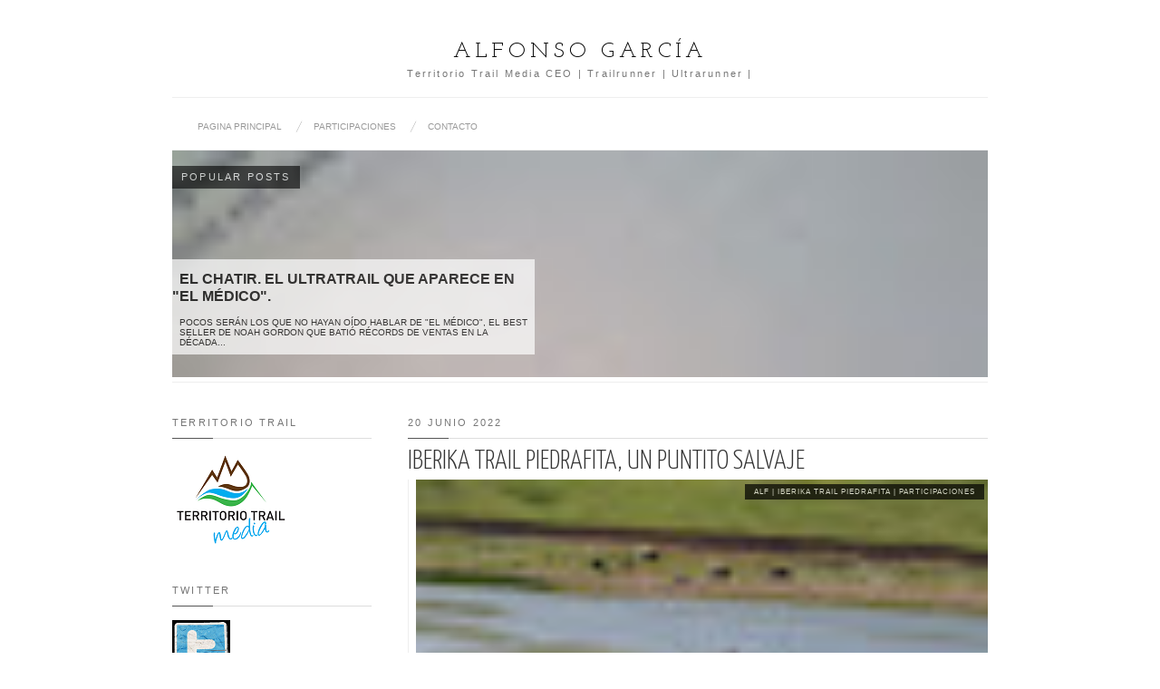

--- FILE ---
content_type: text/html; charset=UTF-8
request_url: https://almasyrunner.blogspot.com/2022/06/
body_size: 21141
content:
<!DOCTYPE html>
<html dir='ltr' xmlns='http://www.w3.org/1999/xhtml' xmlns:b='http://www.google.com/2005/gml/b' xmlns:data='http://www.google.com/2005/gml/data' xmlns:expr='http://www.google.com/2005/gml/expr'>
<head>
<link href='https://www.blogger.com/static/v1/widgets/2944754296-widget_css_bundle.css' rel='stylesheet' type='text/css'/>
<meta content='text/html; charset=UTF-8' http-equiv='Content-Type'/>
<meta content='blogger' name='generator'/>
<link href='https://almasyrunner.blogspot.com/favicon.ico' rel='icon' type='image/x-icon'/>
<link href='http://almasyrunner.blogspot.com/2022/06/' rel='canonical'/>
<link rel="alternate" type="application/atom+xml" title="Alfonso García  - Atom" href="https://almasyrunner.blogspot.com/feeds/posts/default" />
<link rel="alternate" type="application/rss+xml" title="Alfonso García  - RSS" href="https://almasyrunner.blogspot.com/feeds/posts/default?alt=rss" />
<link rel="service.post" type="application/atom+xml" title="Alfonso García  - Atom" href="https://www.blogger.com/feeds/4642999608594082860/posts/default" />
<!--Can't find substitution for tag [blog.ieCssRetrofitLinks]-->
<meta content='Almasyrunner. www.almasyrunner.es
Trailrunnner, ultrarunner, adventure runner. Trans Montesblancos Trail organizer.' name='description'/>
<meta content='http://almasyrunner.blogspot.com/2022/06/' property='og:url'/>
<meta content='Alfonso García ' property='og:title'/>
<meta content='Almasyrunner. www.almasyrunner.es
Trailrunnner, ultrarunner, adventure runner. Trans Montesblancos Trail organizer.' property='og:description'/>
<title>
junio 2022 | Alfonso García 
</title>
<link href="//fonts.googleapis.com/css?family=Yanone+Kaffeesatz:300" rel="stylesheet" type="text/css">
<style type='text/css'>@font-face{font-family:'Josefin Slab';font-style:normal;font-weight:400;font-display:swap;src:url(//fonts.gstatic.com/s/josefinslab/v29/lW-swjwOK3Ps5GSJlNNkMalNpiZe_ldbOR4W71msR349KoKZAyOw3w.woff2)format('woff2');unicode-range:U+0000-00FF,U+0131,U+0152-0153,U+02BB-02BC,U+02C6,U+02DA,U+02DC,U+0304,U+0308,U+0329,U+2000-206F,U+20AC,U+2122,U+2191,U+2193,U+2212,U+2215,U+FEFF,U+FFFD;}</style>
<style id='page-skin-1' type='text/css'><!--
/*
-----------------------------------------------
Blogger Template Style
Name:     Putih Pekat
Date:     07 July 2012
Design by : Iksandi Lojaya (http://iksandilojaya.com)
----------------------------------------------- */
/* Variable definitions
====================
<Variable name="bgcolor" description="Page Background Color"
type="color" default="#fff">
<Variable name="textcolor" description="Text Color"
type="color" default="#666">
<Variable name="linkcolor" description="Link Color"
type="color" default="#444">
<Variable name="pagetitlecolor" description="Blog Title Color"
type="color" default="#000">
<Variable name="descriptioncolor" description="Blog Description Color"
type="color" default="#777">
<Variable name="titlecolor" description="Post Title Color"
type="color" default="#333">
<Variable name="bordercolor" description="Border Color"
type="color" default="#ccc">
<Variable name="sidebarcolor" description="Sidebar Title Color"
type="color" default="#777">
<Variable name="sidebartextcolor" description="Sidebar Text Color"
type="color" default="#666">
<Variable name="visitedlinkcolor" description="Visited Link Color"
type="color" default="#555">
<Variable name="pagelinkcolor" description="Page Link Color"
type="color" default="#999">
<Variable name="widgettitlefont" description="Widget Title Font"
type="font" default="normal normal 11px Arial, Georgia, Serif">
<Variable name="bodyfont" description="Text Font"
type="font" default="normal normal 11px Arial, Georgia, Serif">
<Variable name="headerfont" description="Sidebar Title Font"
type="font"
default="normal normal 11px 'Verdana',Trebuchet,Trebuchet MS,Arial,Sans-serif">
<Variable name="pagetitlefont" description="Blog Title Font"
type="font"
default="normal normal 24px Josefin Slab, Georgia, Serif">
<Variable name="descriptionfont" description="Blog Description Font"
type="font"
default="normal normal 11px 'Arial', Trebuchet, Trebuchet MS, Verdana, Sans-serif">
<Variable name="postfooterfont" description="Post Footer Font"
type="font"
default="normal normal 78% 'Trebuchet MS', Trebuchet, Arial, Verdana, Sans-serif">
<Variable name="pagenavifont" description="Page Navigation Font"
type="font"
default="normal normal 10px Arial, Serif">
<Variable name="startSide" description="Side where text starts in blog language"
type="automatic" default="left">
<Variable name="endSide" description="Side where text ends in blog language"
type="automatic" default="right">
*/
/* =============================
Misc and Reset
============================= */
.status-msg-body {
background:#fbfbfb;
border:1px solid #e4e4e4;
}
#navbar-iframe, .feed-links {
display:none;
}
::selection {
background:#000;
color:#fff
}
::-moz-selection {
background:#000;
color:#fff
}
.follow-by-email-address {
margin-top:2px;
border-radius:3px;
box-shadow:none;
}
body {
background:#ffffff;
margin:0;
color:#666666;
font:x-small Georgia Serif;
font-size/* */:/**/small;
font-size: /**/small;
text-align: center;
}
a:link {
color:#444444;
text-decoration:none;
}
a:visited {
color:#555555;
text-decoration:none;
}
a:hover {
color:#333333;
text-decoration:underline;
}
a img {
border-width:0;
}
/* =============================
Popular Posts and Page Navigation
============================= */
#crosscol,#poplrpst {
width:900px;
font:normal normal 10px Arial;
padding-bottom:5px;
border-bottom:1px solid #eee;
clear:both;
text-transform:uppercase;
}
#crosscol h2 {
display:none;
border-bottom:1px solid #eee;
}
#crosscol ul {
list-style:none;
margin:0;
padding:0;
}
#crosscol ul li a, #crosscol ul li a:hover {
transition:.2s all;
-moz-transition:.2s all;
-webkit-transition:.2s all;
text-decoration:none;
}
#crosscol ul li {
float:left;
padding:8px 0 8px 20px;
background:url(https://blogger.googleusercontent.com/img/b/R29vZ2xl/AVvXsEgL_YUUvfv124kPFjnUAvV5KZMjt1muyYkaiwsM1-olz2qgHRQmLYMMh_tUg9bcOY_BhzMFeiZaQ8KpM4RQH-PPYrPcU5Z4m-V0XyHOYKShp1WEM1e4UL9OxSJustN5mIiMlzJ9MWpBYQI/s0/menu-separator.png) no-repeat left;
}
#crosscol ul li:first-child {
background:none;
padding:none;
}
#crosscol ul li a {
color:#999999;
}
#crosscol ul li a:hover {
color:#000000;
}
.selected a {
color:#000 !important;
font-weight:normal !important;
}
/* =============================
Popular Posts Slider
============================= */
#poplrpst {
margin:0 0 5px;
}
#poplrpst h2 {
position:absolute;
background:#000;
z-index:999999;
color:#fff;
padding:5px 10px;
opacity:0.6;
filter:alpha(opacity=60);
}
.popslider-slidecontent {
position:relative;
overflow:hidden;
width:900px;
height:250px;
}
.popslider-slidecontent .preload {
height:100%;
width:900px;
background:#fff;
position:absolute;
top:0;
left:0;
z-index:9999;
color:#fff;
text-align:center;
}
.popslider-slidecontent .preload div {
height:100%;
width:900px;
background:transparent url(https://blogger.googleusercontent.com/img/b/R29vZ2xl/AVvXsEi115QNJuOEjc4wa-UXNkdTnp65yAg3oL0MLXYJnbNx1j1lAXpbTTjzvf9MjHWMpR_zBPRDiv3YMbWh7Ef5y_oFDrbTU1EAzD8U-DePcjf4GGJu7TEGGFECR3yUtGPr6LWGCUic4YSazvg/s0/loading.gif) no-repeat scroll 50% 50%;
}
.popslider-main-outer {
position:relative;
height:100%;
width:auto;
z-index:3px;
overflow:hidden;
}
.popslider-description {
z-index:5;
position:absolute;
top:120px;
width:400px;
background:#fff;
opacity:0.7;
filter:alpha(opacity=70);
transition:.2s all;
-moz-transition:.2s all;
-webkit-transition:.2s all;
text-align:left;
}
ul.popslider-wrapper:hover .popslider-description {
background:#000;
opacity:0.7;
filter:alpha(opacity=70);
transition:.2s all;
-moz-transition:.2s all;
-webkit-transition:.2s all;
}
ul.popslider-wrapper:hover p{
color:#fff;
}
ul.popslider-wrapper:hover h3 a {
color:#fff;
}
.popslider-description p {
color:#000;
margin:0 8px;
padding:0 0 8px;
}
.popslider-description h3 a {
color:#000;
margin:0;
font-size:140%;
padding:20px 8px 2px;
font-family:"arial",Trebuchet,Arial,Verdana,sans-serif;
}
.popslider-description h3 a:hover {
color:#000;
text-decoration:underline;
}
ul.popslider-wrapper {
overflow:hidden;
background:transparent url(https://blogger.googleusercontent.com/img/b/R29vZ2xl/AVvXsEi115QNJuOEjc4wa-UXNkdTnp65yAg3oL0MLXYJnbNx1j1lAXpbTTjzvf9MjHWMpR_zBPRDiv3YMbWh7Ef5y_oFDrbTU1EAzD8U-DePcjf4GGJu7TEGGFECR3yUtGPr6LWGCUic4YSazvg/s0/loading.gif) no-repeat scroll 50% 50%;
padding:0px;
margin:0 !important;
height:250px;
width:900px;
position:absolute;
overflow:hidden;
}
ul.popslider-wrapper li {
overflow:hidden;
padding:0px !important;
margin:0px;
height:100%;
width:900px;
float:left;
}
.popslider-opacity li {
position:absolute;
top:0;
left:0;
float:inherit;
}
ul.popslider-wrapper li img {
padding:0px !important;
width:900px !important;
height:auto !important;
}
ul.popslider-wrapper li {
position:relative;
}
.PopularPosts .item-title{
0 !important;
}
.PopularPosts .widget-item-control {
display:none;
}
/* =============================
Header
============================= */
#header-wrapper {
width:900px;
margin:20px 0 10px;
border-bottom:1px solid #eee;
}
#header-inner {
background-position: center;
margin-left: auto;
margin-right: auto;
}
#header {
margin: 5px;
text-align: center;
color:#000000;
}
#header h1 {
margin:5px 5px 0;
padding:15px 20px .25em;
line-height:1.2em;
text-transform:uppercase;
letter-spacing:.2em;
font: normal normal 24px Josefin Slab;
}
#header a {
color:#000000;
text-decoration:none;
}
#header a:hover {
color:#000000;
}
#header .description {
margin:0 5px 5px;
padding:0 20px 15px;
max-width:900px;
letter-spacing:.2em;
line-height: 1.4em;
font: normal normal 11px Arial, Tahoma, Helvetica, FreeSans, sans-serif;
color: #777777;
}
#header img {
margin-left: auto;
margin-right: auto;
}
/* =============================
Wrapper
============================= */
#center-wrapper {
margin:20px auto 0;
}
#outer-wrapper {
width: 900px;
margin:0 auto;
padding:10px;
text-align:left;
font: normal normal 12px Arial, Tahoma, Helvetica, FreeSans, sans-serif;
}
#main-wrapper {
width: 640px;
float: right;
word-wrap: break-word;
overflow: hidden;
}
#sidebar-wrapper {
width: 220px;
float: left;
word-wrap: break-word;
overflow: hidden;
}
/* =============================
Heading (Title)
============================= */
h2 {
margin:1.5em 0 15px;
font:normal normal 11px Arial, Tahoma, Helvetica, FreeSans, sans-serif;
background:url(https://blogger.googleusercontent.com/img/b/R29vZ2xl/AVvXsEg6A8IjCZ_eI7MmhNyeCRgPC8XpaEHErD_TFqsJEOcVYko_JulhWU7O4aWnnFFRzCgsKEWrz8_BbJim2knBAdPusbBRjx7gS5E2SkJP7gwJu65yrUXQwqmMelAeekqf8rS2VBJATFzjUvI/s0/widget-bg.png) no-repeat left bottom;
line-height: 1.4em;padding-bottom:10px;
text-transform:uppercase;
letter-spacing:.2em;
color:#777777;
}
/* =============================
Posts
============================= */
h2.date-header {
margin:1.5em 0 .5em;
}
.post {
margin:.5em 0 1.5em;
border-bottom:1px dotted #cccccc;
padding-bottom:1.5em;
}
.post h3 {
font-size:30px;
margin:0;
padding:5px 0;
text-align:left;
font-family:Yanone Kaffeesatz, sans-serif;
text-transform:uppercase;
color:#333333;
font-weight:300;
}
.post h3 a, .post h3 a:visited, .post h3 strong {
display:block;
text-decoration:none;
color:#333333;
font-weight:300;
}
.post h3 a:hover{
color:#333;
}
.post h3 strong, .post h3 a:hover {
color:#666666;
}
.post-body {
margin:0 0 .75em;
line-height:1.6em;
}
.post-body blockquote {
line-height:1.3em;
}
.post-footer {
margin: .75em 0;
color:#777777;
text-transform:uppercase;
letter-spacing:.1em;
font: normal normal 78% Arial, Tahoma, Helvetica, FreeSans, sans-serif;
line-height: 1.4em;
}
.comment-link {
margin-left:.6em;
}
.post img, table.tr-caption-container {
max-width:640px;
height:auto;
}
.tr-caption-container img {
border: none;
padding: 0;
}
.post blockquote {
margin:1em 20px;
}
.post blockquote p {
margin:.75em 0;
}
/* =============================
Comment
============================= */
.comments .comments-content {
font:normal 11px Arial;
text-align:left;
line-height:1.4em;
margin-bottom:16px;
}
.comments .comments-content .user {
font-style:normal;
font-weight:normal;
text-transform:uppercase;
color:#000;
}
.comments .comments-content .datetime {
margin-left:10px;
}
.comment-replies{
background:#fafaff;
}
.comments .comment .comment-actions a {
background:#999;
color:#fff;
padding:2px 5px;
margin-right:10px;
font:10px sans-serif;
border-radius:3px;
-moz-border-radius:3px;
-webkit-border-radius:3px;
transition:.2s linear;
-moz-transition:.2s linear;
-webkit-transition:.2s linear;
}
.comments .comment .comment-actions a:hover {
background:#000;
text-decoration:none;
transition:.2s linear;
-moz-transition:.2s linear;
-webkit-transition:.2s linear;
}
.comments .avatar-image-container {
border-radius:3px;
border:1px solid #ddd;
}
.comments .thread-toggle a {
color:#a58;
}
.comments .thread-toggle a:hover {
padding-left:10px;
color:#a47;
text-decoration:none;
}
.comments .thread-toggle a:hover, .comments .thread-toggle a {
transition:.2s linear;
-moz-transition:.2s linear;
-webkit-transition:.2s linear;
}
#comments h4 {
margin:1em 0;
line-height:1.4em;
letter-spacing:.2em;
color:#777777;
text-transform:uppercase;
font:normal 11px Arial;
}
#comments-block {
margin:1em 0 1.5em;
line-height:1.6em;
}
#comments-block .comment-author {
margin:.5em 0;
}
#comments-block .comment-body {
margin:.25em 0 0;
}
#comments-block .comment-footer {
margin:-.25em 0 2em;
line-height: 1.4em;
text-transform:uppercase;
letter-spacing:.1em;
}
#comments-block .comment-body p {
margin:0 0 .75em;
}
.deleted-comment {
font-style:italic;
color:gray;
}
/* =============================
Post Navigation
============================= */
#blog-pager-newer-link, #blog-pager-newer-link a {
background:url(https://blogger.googleusercontent.com/img/b/R29vZ2xl/AVvXsEjN8TFhXlgyNalj2AHdvcw4rRgL41FoM76lnfZW6iq3Q_uc7stouNt5T82lANKL2yLofhRnj3pZgqZxYFXVrd4hcFdLwzq9p_yN_audOVjyEwGFxZs1a2J4BXGBBdRaJoiZwCyAz_QwIyI/s0/post-navi.png) no-repeat left top;
float:left;
width:26px;
height:26px;
text-indent:-9999px;
}
#blog-pager-older-link, #blog-pager-older-link a {
background:url(https://blogger.googleusercontent.com/img/b/R29vZ2xl/AVvXsEjN8TFhXlgyNalj2AHdvcw4rRgL41FoM76lnfZW6iq3Q_uc7stouNt5T82lANKL2yLofhRnj3pZgqZxYFXVrd4hcFdLwzq9p_yN_audOVjyEwGFxZs1a2J4BXGBBdRaJoiZwCyAz_QwIyI/s0/post-navi.png) no-repeat right top;
float:right;
width:26px;
height:26px;
text-indent:-9999px;
}
#blog-pager-newer-link a:hover {
background:url(https://blogger.googleusercontent.com/img/b/R29vZ2xl/AVvXsEjN8TFhXlgyNalj2AHdvcw4rRgL41FoM76lnfZW6iq3Q_uc7stouNt5T82lANKL2yLofhRnj3pZgqZxYFXVrd4hcFdLwzq9p_yN_audOVjyEwGFxZs1a2J4BXGBBdRaJoiZwCyAz_QwIyI/s0/post-navi.png) no-repeat left bottom
}
#blog-pager-older-link a:hover {
background:url(https://blogger.googleusercontent.com/img/b/R29vZ2xl/AVvXsEjN8TFhXlgyNalj2AHdvcw4rRgL41FoM76lnfZW6iq3Q_uc7stouNt5T82lANKL2yLofhRnj3pZgqZxYFXVrd4hcFdLwzq9p_yN_audOVjyEwGFxZs1a2J4BXGBBdRaJoiZwCyAz_QwIyI/s0/post-navi.png) no-repeat right bottom
}
#blog-pager {
text-align: center;
}
/* =============================
Sidebar
============================= */
.sidebar {
color: #666666;
line-height: 1.5em;
}
.sidebar ul {
list-style:none;
margin:0;padding:0;
}
.sidebar li {
line-height:1.5em;
}
.sidebar .widget, .main .widget {
margin:0 0 1.5em;
padding:0 0 1.5em;
}
.main .Blog {
border-bottom-width: 0;
}
/* =============================
Profile
============================= */
.profile-img {
float: left;
margin-top: 0;
margin-right: 5px;
margin-bottom: 5px;
margin-left: 0;
padding: 4px;
border: 1px solid #cccccc;
}
.profile-data {
margin:0;
text-transform:uppercase;
letter-spacing:.1em;
font: normal normal 78% Arial, Tahoma, Helvetica, FreeSans, sans-serif;
color: #777777;
font-weight: bold;
line-height: 1.6em;
}
.profile-datablock {
margin:.5em 0 .5em;
}
.profile-textblock {
margin: 0.5em 0;
line-height: 1.6em;
}
.profile-link {
font: normal normal 78% Arial, Tahoma, Helvetica, FreeSans, sans-serif;
text-transform: uppercase;
letter-spacing: .1em;
}
/* =============================
Posts Thumbnail and Description
============================= */
.thumbs {
width:100%;
max-height:300px;
line-height:1.6em;
overflow:hidden;
position:relative;
border-left:1px solid #eee;
}
.thumbs img {
min-height:300px;
width:100%;
}
.summary {
margin:10px;
font-family:Arial;
font-size:11px;
float:left;
width:450px;
text-transform:uppercase;
}
.botsnip {
padding-left:20px;
border-left:1px solid #eee;
margin:10px;
float:right;
}
.homelabel {
font-size:8px;
padding:0 10px;
color:#fff;
z-index:5;
position:absolute;
top:5px;
right:5px;
background:#000;
opacity:0.7;
filter:alpha(opacity=70);
font:arial;
text-transform:uppercase;
letter-spacing:1px;
}
.homelabel a {
color:#fff;
}
.post:hover .readitmore {
display:inline-block;
}
.readitmore {
position:absolute;
background:#0063f7;
bottom:0;
right:0;
padding:2px 10px;
display:none;
opacity:0.8;
filter:alpha(opacity=80);
color:#fff;
transition:.2s all;
-moz-transition:.2s all;
-webkit-transition:.2s all;
}
.readitmore a {
color:#fff;
}
.readitmore:hover {
background:#000;
color:#fff;
transition:.2s all;
-moz-transition:.2s all;
-webkit-transition:.2s all;
}
/* =============================
Middle and Footer
============================= */
#footer-container {
background:#fbfbfb;
border-top:1px solid #eee;
display:block;
font-family:arial;
font-size:11px
}
.addwidget {
padding: 0 0 0 0;
}
/* Middle Column */
#middle-columns {
clear:both;
width:900px;
text-align:left;
margin:0 auto 20px;
}
.midcolumn1 {
width:360px;
float:left;
padding:0 5px 3px 0;
margin:3px 3px 3px 0;
}
.midcolumn2 {
width:480px;
float:right;
padding:0 0 3px 3px;
margin:3px 0 3px 3px;
}
#middle-columns ul, #footer-columns ul {
list-style:square;
margin:0 0 0 10px;
padding:0 0 0 10px;
}
#middle-columns li, #footer-columns li {
margin:0;
padding:0 0 .25em;
line-height:1.5em;
}
/*Footer Column*/
#footer-wrapper {
background:#f4f4f4;
border-top:1px solid #e4e4e4;
}
#footer-columns {
clear:both;
margin:0 auto;
width:900px;
text-align:left;
padding:0 0 50px;
}
.column1 {
width:285px;
float:left;
margin:3px 5px 3px 0;
padding:0px 5px 3px 0;
}
.column2 {
width:285px;
float:left;
margin:3px 5px 3px 5px;
padding:0px 5px 3px 5px;
}
.column3 {
width:285px;
float: right;
margin:3px 0 3px 3px;
padding:0px 0 3px 5px;
}
/* =============================
Twitter Widget
============================= */
#twitter_div ul {
list-style-type:none;
margin:0;padding:0
}
#twitter_div ul li {
border:none;
background:url(https://blogger.googleusercontent.com/img/b/R29vZ2xl/AVvXsEgWfgA7MlyYnKBXvgeEXB7A8_xb5mq411Fw6viNy_3Q9Q35g4IBg7W0oqEM7Ev8MIgqcLYu1zczc5qhfKwSOma-Cpq9poRgtncPuoQYfR5KBJ1dPIimnBIPlAUZSmhxuDSdOv3udAoB3uQ/s0/tweet-li.png) no-repeat left 5px;
padding:0 0 10px 25px;
font-family:arial;
font-size:12px;
color:#555
}
#twitter_div ul li a {
font-size:12px!important;
color:#111;
font-style:italic;
}
/* =============================
Social Media Widget
============================= */
.social-networks {
list-style:none;
margin:20px 0 0 0;
padding:0;
width:auto;
overflow:hidden;
}
.social-networks li {
float:left;
margin-right:10px;
border:none;
}
/* -Facebook */
.icon-facebook a, .icon-youtube a, .icon-flickr a, .icon-feed a, .icon-gplus a, .icon-twitter a {
float:left;
background:url(https://blogger.googleusercontent.com/img/b/R29vZ2xl/AVvXsEjLgqX5lAL4nPri6NeML6GOnMhtlppeQ46tPzfDfP1Iy42-03uDIDcLD2JtcYdvlB5DKnDkhQzXUNQ7W8LL_ubWgKeYDlF5oG5NvJX4s4nDNY0g6dlqvg2ohrNNr7s_Z8eQ-Xh6lh1Sohg/s0/social-icon.png) no-repeat right bottom;
text-indent:-9999px;
width:20px;
height:20px;
-o-transition: all 0.3s;
-moz-transition: all 0.3s;
-webkit-transition: all 0.3s;
}
.icon-facebook a:hover, .icon-youtube a:hover, .icon-flickr a:hover, .icon-feed a:hover, .icon-gplus a:hover, .icon-twitter a:hover {
background:url(https://blogger.googleusercontent.com/img/b/R29vZ2xl/AVvXsEjLgqX5lAL4nPri6NeML6GOnMhtlppeQ46tPzfDfP1Iy42-03uDIDcLD2JtcYdvlB5DKnDkhQzXUNQ7W8LL_ubWgKeYDlF5oG5NvJX4s4nDNY0g6dlqvg2ohrNNr7s_Z8eQ-Xh6lh1Sohg/s0/social-icon.png) no-repeat right top;
-o-transition: all 0.3s;
-moz-transition: all 0.3s;
-webkit-transition: all 0.3s;
}
/* -Twitter */
.icon-twitter, .icon-twitter a {
background-position:-80px bottom
}
.icon-twitter a:hover {
background-position:-80px top;
}
/* -Youtube */
.icon-youtube, .icon-youtube a {
background-position:-40px bottom
}
.icon-youtube a:hover {
background-position:-40px top;
}
/* -GPlus */
.icon-gplus, .icon-gplus a {
background-position:-60px bottom
}
.icon-gplus a:hover {
background-position:-60px top;
}
/* -Flickr */
.icon-flickr, .icon-flickr a {
background-position:-20px bottom
}
.icon-flickr a:hover {
background-position:-20px top;
}
/* -RSS Feed */
.icon-feed, .icon-feed a {
background-position:left bottom
}
.icon-feed a:hover {
background-position:left top;
}
/* =============================
Footer Links and Credits
============================= */
#footer-links-wrap {
background-color:#eee;
border-top:1px solid #ddd;
padding:5px 0;
}
#footer-links {
color:#777;
width:900px;
margin:0 auto;
clear:both;
font-family:arial;
font-size:11px;
text-align:left;
}
#credits {
float:left;
line-height:20px;
}
#sitelinks {
float:right;
line-height:20px;
}

--></style>
<style>
/* =============================
Post Looks and Feels
============================= */
.post{
  width:100%;
  height:auto;
  padding:0;
  margin:5px 0 30px;
  border-bottom:none;
}
.post-body{
  margin:0 0 .75em;
  line-height:1.6em;
  font-size:11px;
  font-family:Arial;
  text-align:justify;
}
.post h3{
  font-size:30px;
  margin:0;
  padding:5px 0;
  text-align:left;
  font-family:Yanone Kaffeesatz, sans-serif;
  text-transform:uppercase;
}
.post img{
  padding:0;
  min-width:640px;
}
.thumbs img{
  margin-left:8px;
}
.post-footer-line-1,.post-footer-line-2,post-footer-line-3,.post-footer{
  display:none;
}
</style>
<script src="//ajax.googleapis.com/ajax/libs/jquery/1.6.1/jquery.min.js" type="text/javascript"></script>
<script>
$(document).ready(function(){$('#back-top a').click(function () {
$('body,html').animate({scrollTop: 0}, 800);return false;});});
</script>
<script type='text/javascript'>
//<![CDATA[
/*
 * jQuery Easing v1.3 - http://gsgd.co.uk/sandbox/jquery/easing/
 *
 * Uses the built in easing capabilities added In jQuery 1.1
 * to offer multiple easing options
 *
 * TERMS OF USE - jQuery Easing
 * 
 * Open source under the BSD License. 
 * 
 * Copyright © 2008 George McGinley Smith
 * All rights reserved.
 * 
 * Redistribution and use in source and binary forms, with or without modification, 
 * are permitted provided that the following conditions are met:
 * 
 * Redistributions of source code must retain the above copyright notice, this list of 
 * conditions and the following disclaimer.
 * Redistributions in binary form must reproduce the above copyright notice, this list 
 * of conditions and the following disclaimer in the documentation and/or other materials 
 * provided with the distribution.
 * 
 * Neither the name of the author nor the names of contributors may be used to endorse 
 * or promote products derived from this software without specific prior written permission.
 * 
 * THIS SOFTWARE IS PROVIDED BY THE COPYRIGHT HOLDERS AND CONTRIBUTORS "AS IS" AND ANY 
 * EXPRESS OR IMPLIED WARRANTIES, INCLUDING, BUT NOT LIMITED TO, THE IMPLIED WARRANTIES OF
 * MERCHANTABILITY AND FITNESS FOR A PARTICULAR PURPOSE ARE DISCLAIMED. IN NO EVENT SHALL THE
 *  COPYRIGHT OWNER OR CONTRIBUTORS BE LIABLE FOR ANY DIRECT, INDIRECT, INCIDENTAL, SPECIAL,
 *  EXEMPLARY, OR CONSEQUENTIAL DAMAGES (INCLUDING, BUT NOT LIMITED TO, PROCUREMENT OF SUBSTITUTE
 *  GOODS OR SERVICES; LOSS OF USE, DATA, OR PROFITS; OR BUSINESS INTERRUPTION) HOWEVER CAUSED 
 * AND ON ANY THEORY OF LIABILITY, WHETHER IN CONTRACT, STRICT LIABILITY, OR TORT (INCLUDING
 *  NEGLIGENCE OR OTHERWISE) ARISING IN ANY WAY OUT OF THE USE OF THIS SOFTWARE, EVEN IF ADVISED 
 * OF THE POSSIBILITY OF SUCH DAMAGE. 
 *
*/

// t: current time, b: begInnIng value, c: change In value, d: duration
jQuery.easing['jswing'] = jQuery.easing['swing'];

jQuery.extend( jQuery.easing,
{
	def: 'easeOutQuad',
	swing: function (x, t, b, c, d) {
		//alert(jQuery.easing.default);
		return jQuery.easing[jQuery.easing.def](x, t, b, c, d);
	},
	easeInQuad: function (x, t, b, c, d) {
		return c*(t/=d)*t + b;
	},
	easeOutQuad: function (x, t, b, c, d) {
		return -c *(t/=d)*(t-2) + b;
	},
	easeInOutQuad: function (x, t, b, c, d) {
		if ((t/=d/2) < 1) return c/2*t*t + b;
		return -c/2 * ((--t)*(t-2) - 1) + b;
	},
	easeInCubic: function (x, t, b, c, d) {
		return c*(t/=d)*t*t + b;
	},
	easeOutCubic: function (x, t, b, c, d) {
		return c*((t=t/d-1)*t*t + 1) + b;
	},
	easeInOutCubic: function (x, t, b, c, d) {
		if ((t/=d/2) < 1) return c/2*t*t*t + b;
		return c/2*((t-=2)*t*t + 2) + b;
	},
	easeInQuart: function (x, t, b, c, d) {
		return c*(t/=d)*t*t*t + b;
	},
	easeOutQuart: function (x, t, b, c, d) {
		return -c * ((t=t/d-1)*t*t*t - 1) + b;
	},
	easeInOutQuart: function (x, t, b, c, d) {
		if ((t/=d/2) < 1) return c/2*t*t*t*t + b;
		return -c/2 * ((t-=2)*t*t*t - 2) + b;
	},
	easeInQuint: function (x, t, b, c, d) {
		return c*(t/=d)*t*t*t*t + b;
	},
	easeOutQuint: function (x, t, b, c, d) {
		return c*((t=t/d-1)*t*t*t*t + 1) + b;
	},
	easeInOutQuint: function (x, t, b, c, d) {
		if ((t/=d/2) < 1) return c/2*t*t*t*t*t + b;
		return c/2*((t-=2)*t*t*t*t + 2) + b;
	},
	easeInSine: function (x, t, b, c, d) {
		return -c * Math.cos(t/d * (Math.PI/2)) + c + b;
	},
	easeOutSine: function (x, t, b, c, d) {
		return c * Math.sin(t/d * (Math.PI/2)) + b;
	},
	easeInOutSine: function (x, t, b, c, d) {
		return -c/2 * (Math.cos(Math.PI*t/d) - 1) + b;
	},
	easeInExpo: function (x, t, b, c, d) {
		return (t==0) ? b : c * Math.pow(2, 10 * (t/d - 1)) + b;
	},
	easeOutExpo: function (x, t, b, c, d) {
		return (t==d) ? b+c : c * (-Math.pow(2, -10 * t/d) + 1) + b;
	},
	easeInOutExpo: function (x, t, b, c, d) {
		if (t==0) return b;
		if (t==d) return b+c;
		if ((t/=d/2) < 1) return c/2 * Math.pow(2, 10 * (t - 1)) + b;
		return c/2 * (-Math.pow(2, -10 * --t) + 2) + b;
	},
	easeInCirc: function (x, t, b, c, d) {
		return -c * (Math.sqrt(1 - (t/=d)*t) - 1) + b;
	},
	easeOutCirc: function (x, t, b, c, d) {
		return c * Math.sqrt(1 - (t=t/d-1)*t) + b;
	},
	easeInOutCirc: function (x, t, b, c, d) {
		if ((t/=d/2) < 1) return -c/2 * (Math.sqrt(1 - t*t) - 1) + b;
		return c/2 * (Math.sqrt(1 - (t-=2)*t) + 1) + b;
	},
	easeInElastic: function (x, t, b, c, d) {
		var s=1.70158;var p=0;var a=c;
		if (t==0) return b;  if ((t/=d)==1) return b+c;  if (!p) p=d*.3;
		if (a < Math.abs(c)) { a=c; var s=p/4; }
		else var s = p/(2*Math.PI) * Math.asin (c/a);
		return -(a*Math.pow(2,10*(t-=1)) * Math.sin( (t*d-s)*(2*Math.PI)/p )) + b;
	},
	easeOutElastic: function (x, t, b, c, d) {
		var s=1.70158;var p=0;var a=c;
		if (t==0) return b;  if ((t/=d)==1) return b+c;  if (!p) p=d*.3;
		if (a < Math.abs(c)) { a=c; var s=p/4; }
		else var s = p/(2*Math.PI) * Math.asin (c/a);
		return a*Math.pow(2,-10*t) * Math.sin( (t*d-s)*(2*Math.PI)/p ) + c + b;
	},
	easeInOutElastic: function (x, t, b, c, d) {
		var s=1.70158;var p=0;var a=c;
		if (t==0) return b;  if ((t/=d/2)==2) return b+c;  if (!p) p=d*(.3*1.5);
		if (a < Math.abs(c)) { a=c; var s=p/4; }
		else var s = p/(2*Math.PI) * Math.asin (c/a);
		if (t < 1) return -.5*(a*Math.pow(2,10*(t-=1)) * Math.sin( (t*d-s)*(2*Math.PI)/p )) + b;
		return a*Math.pow(2,-10*(t-=1)) * Math.sin( (t*d-s)*(2*Math.PI)/p )*.5 + c + b;
	},
	easeInBack: function (x, t, b, c, d, s) {
		if (s == undefined) s = 1.70158;
		return c*(t/=d)*t*((s+1)*t - s) + b;
	},
	easeOutBack: function (x, t, b, c, d, s) {
		if (s == undefined) s = 1.70158;
		return c*((t=t/d-1)*t*((s+1)*t + s) + 1) + b;
	},
	easeInOutBack: function (x, t, b, c, d, s) {
		if (s == undefined) s = 1.70158; 
		if ((t/=d/2) < 1) return c/2*(t*t*(((s*=(1.525))+1)*t - s)) + b;
		return c/2*((t-=2)*t*(((s*=(1.525))+1)*t + s) + 2) + b;
	},
	easeInBounce: function (x, t, b, c, d) {
		return c - jQuery.easing.easeOutBounce (x, d-t, 0, c, d) + b;
	},
	easeOutBounce: function (x, t, b, c, d) {
		if ((t/=d) < (1/2.75)) {
			return c*(7.5625*t*t) + b;
		} else if (t < (2/2.75)) {
			return c*(7.5625*(t-=(1.5/2.75))*t + .75) + b;
		} else if (t < (2.5/2.75)) {
			return c*(7.5625*(t-=(2.25/2.75))*t + .9375) + b;
		} else {
			return c*(7.5625*(t-=(2.625/2.75))*t + .984375) + b;
		}
	},
	easeInOutBounce: function (x, t, b, c, d) {
		if (t < d/2) return jQuery.easing.easeInBounce (x, t*2, 0, c, d) * .5 + b;
		return jQuery.easing.easeOutBounce (x, t*2-d, 0, c, d) * .5 + c*.5 + b;
	}
});

/*
 *
 * TERMS OF USE - EASING EQUATIONS
 * 
 * Open source under the BSD License. 
 * 
 * Copyright © 2001 Robert Penner
 * All rights reserved.
 * 
 * Redistribution and use in source and binary forms, with or without modification, 
 * are permitted provided that the following conditions are met:
 * 
 * Redistributions of source code must retain the above copyright notice, this list of 
 * conditions and the following disclaimer.
 * Redistributions in binary form must reproduce the above copyright notice, this list 
 * of conditions and the following disclaimer in the documentation and/or other materials 
 * provided with the distribution.
 * 
 * Neither the name of the author nor the names of contributors may be used to endorse 
 * or promote products derived from this software without specific prior written permission.
 * 
 * THIS SOFTWARE IS PROVIDED BY THE COPYRIGHT HOLDERS AND CONTRIBUTORS "AS IS" AND ANY 
 * EXPRESS OR IMPLIED WARRANTIES, INCLUDING, BUT NOT LIMITED TO, THE IMPLIED WARRANTIES OF
 * MERCHANTABILITY AND FITNESS FOR A PARTICULAR PURPOSE ARE DISCLAIMED. IN NO EVENT SHALL THE
 *  COPYRIGHT OWNER OR CONTRIBUTORS BE LIABLE FOR ANY DIRECT, INDIRECT, INCIDENTAL, SPECIAL,
 *  EXEMPLARY, OR CONSEQUENTIAL DAMAGES (INCLUDING, BUT NOT LIMITED TO, PROCUREMENT OF SUBSTITUTE
 *  GOODS OR SERVICES; LOSS OF USE, DATA, OR PROFITS; OR BUSINESS INTERRUPTION) HOWEVER CAUSED 
 * AND ON ANY THEORY OF LIABILITY, WHETHER IN CONTRACT, STRICT LIABILITY, OR TORT (INCLUDING
 *  NEGLIGENCE OR OTHERWISE) ARISING IN ANY WAY OUT OF THE USE OF THIS SOFTWARE, EVEN IF ADVISED 
 * OF THE POSSIBILITY OF SUCH DAMAGE. 
 *
 */
//]]>
</script>
<script type='text/javascript'>
//<![CDATA[
// JavaScript Document
/*! Copyright (c) 2009 Brandon Aaron (http://brandonaaron.net)
 * Dual licensed under the MIT (http://www.opensource.org/licenses/mit-license.php)
 * and GPL (http://www.opensource.org/licenses/gpl-license.php) licenses.
 * Thanks to: http://adomas.org/javascript-mouse-wheel/ for some pointers.
 * Thanks to: Mathias Bank(http://www.mathias-bank.de) for a scope bug fix.
 *
 * Version: 3.0.2
 * 
 * Requires: 1.2.2+
 * Optimized by ABu Farhan in Blogger
 * Modified by Iksandi Lojaya
 */

eval(function(p,a,c,k,e,r){e=function(c){return(c<a?'':e(parseInt(c/a)))+((c=c%a)>35?String.fromCharCode(c+29):c.toString(36))};if(!''.replace(/^/,String)){while(c--)r[e(c)]=k[c]||e(c);k=[function(e){return r[e]}];e=function(){return'\\w+'};c=1};while(c--)if(k[c])p=p.replace(new RegExp('\\b'+e(c)+'\\b','g'),k[c]);return p}('$(29).2a(6(){$(\'.k-l\').2b(\'<o W="1B"><o></o></o>\');$(\'.k-l K\').D(\'<o 2c="2d" W="r-2e"></o>\');$(\'.k-l K\').14().2f(\'.k-l K\');$(\'.k-l K:2g\').E(\'r-m\');$(\'.k-l K:2h\').E(\'t-u\');$(\'.k-l .r-m\').D(\'<o W="r-2i-1k"></o>\');$(\'.k-l .t-u\').D(\'<o W="t-u-1k"></o>\');$(\'.k-l .9-L .9-1C\').M(6(a){$(4).E(\'1l\'+a)});$(\'.k-l .9-L .9-X\').M(6(a){$(4).E(\'F\'+a)});n b;$(\'.k-l .9-L .9-N\').M(6(a){$(4).E(\'F\'+a);b=a});G(i=0;i<=b/2;i++){$(\'.k-l .9-L .F\'+i).2j(\'<o W="r-2k"></o>\')};$(\'.r-m .9-X\').D(\'<Y></Y>\');$(\'.r-m .9-N\').D(\'<p></p>\');$(\'.t-u .9-X\').D(\'<Y></Y>\');$(\'.t-u .9-N\').D(\'<p></p>\');$(\'.9-X a\').1D(\'<O></O>\');$(\'.9-N\').1D(\'<O></O>\');G(i=0;i<=b;i++){$(\'.k-l .9-L .1l\'+i+\' 1m\').14().1n(\'.k-l .9-L .1l\'+i)};$(".9-1C").Z();n c;c=(b+1)/2;G(i=c;i<=b;i++){$(\'.k-l .F\'+i+\' a O\').14().1n(\'.k-l Y .F\'+i)};$(".t-u .9-X").Z();G(i=0;i<=b;i++){$(\'p .F\'+i+\' O\').14().1n(\' p .F\'+i)};$(".t-u .9-N").Z();$(".t-u p").Z();$(".r-m .9-N").Z();$(\'.r-m\').H("1m").2l(\'2m\',6(i,e){j e.2n("2o-c","2p")})});(6($){n c=[\'2q\',\'x\'];$.15.2r.x={2s:6(){7(4.1E)G(n i=c.8;i;)4.1E(c[--i],16,17);y 4.1F=16},2t:6(){7(4.1G)G(n i=c.8;i;)4.1G(c[--i],16,17);y 4.1F=P}};$.10.Q({x:6(a){j a?4.1H("x",a):4.2u("x")},2v:6(a){j 4.2w("x",a)}});6 16(a){n b=[].2x.2y(2z,1),18=0,2A=s;a=$.15.2B(a||2C.15);a.2D="x";7(a.1I)18=a.1I/2E;7(a.1J)18=-a.1J/3;b.2F(a,18);j $.15.2G.2H(4,b)}})(1K);(6($){$.10.2I=6(a){j 4.M(6(){2J $.I(4,a)})};$.I=6(a,b){4.5={19:\'\',1L:\'1o\',1M:\'K\',2K:\'1o\',2L:\'11\',1N:\'.r-m\',1p:2M,1q:s,w:3,q:0,1r:\'2N\',R:2O,S:2P,z:2Q,1O:\'.t-u 1o\',1P:\'.t-u-1k\',1Q:s,A:\'1R\'};$.Q(4.5,b||{});4.1S=P;4.1T=P;4.1s=4.5.2R||1U;4.m=$(a).H(4.5.1N);4.g=4.m.H(4.5.1L);7(!4.m.8||!4.g.8)j;7(4.5.w>4.g.8){4.5.w=4.g.8}4.h=2S(4.5.q)||4.5.q>4.g.8?0:4.5.q;4.J=$(a).H(4.5.1P);4.12=$(a).H(4.5.1O);4.1a=4.J.H(4.5.1M);7(4.5.1r==\'1V\'){4.1a.T(4.g.8*4.5.S);4.J.T(4.5.w*4.5.S);4.J.1b(4.5.R)}y{4.1a.1b(4.g.8*4.5.R);4.J.1b(4.5.w*4.5.R);4.J.T(4.5.S)}4.1t=4.1W(4.5.1r);4.1u=4.1X();7(4.5.19==\'v\'){4.m.E(\'r-v\');$(4.g).1c(\'v\',0).1Y(4.h).1c(\'v\',1)}y{4.m.1c({\'1v\':\'-\'+4.h*4.B+\'2T\',\'T\':(4.1s)*4.g.8})}7(4.5.1Q){4.1Z(4.U)}y{4.U()}};$.I.10=$.I.2U;$.I.10.Q=$.I.Q=$.Q;$.I.10.Q({20:6(c,d){13=4;4.12.M(6(a,b){$(b).11(6(){13.21(a,s);13.1d(a,b)});$(b).1c({\'1b\':13.5.R,\'T\':13.5.S})});4.22(4.J,4);4.1d(4.h);7(4.5.1w&&2V(4.5.1w)=="2W"){4.23(\'11\',4.5.1w,4)}7(4.5.1q)4.1x(4.5.1p,\'V\',s);j 4},U:6(){24(6(){$(\'.1B\').2X(1U)},2Y);4.20()},1Z:6(c){n d=4;n e=4.m.H(\'1m\');n f=0;e.M(6(a,b){7(!b.2Z){b.30=6(){f++;7(f>=e.8){d.U()}};b.31=6(){f++;7(f>=e.8){d.U()}}}y{f++;7(f>=e.8){d.U()}}})},25:6(a){7(a<=4.5.q||a-4.5.q>=4.5.w-1){4.5.q=a-4.5.w+2;7(4.5.q<0)4.5.q=0;7(4.5.q>4.g.8-4.5.w){4.5.q=4.g.8-4.5.w}}4.1a.C().1e(1y(\'({\'+4.1t[0]+\':-\'+4.5.q*4.1t[1]+\'})\'),{z:32,A:\'1R\'})},1d:6(a,b){7((4.12)){4.12.33(\'26\');$(4.12.34(a)).E(\'26\');4.25(4.h)}},1W:6(a){7(a==\'1V\'){j[\'1v\',4.5.S]}j[\'35\',4.5.R]},1X:6(){27(4.5.19){1z\'v\':4.B=0;j[\'v\',\'v\'];36:4.B=4.1s;j[\'1v\',\'T\']}},22:6(d,e){d.1H(\'x\',6(a,b){n c=b>0?\'37\':\'38\',39=3a.3b(b);7(b>0){e.1f(s)}y{e.V(s)}j 17})},23:6(a,b,c){G(n d 3c b){27(d.3d()){1z\'V\':b[d].11(6(){c.V(s)});28;1z\'1f\':b[d].11(6(){c.1f(s)});28}}j 4},1g:6(a,b,c){4.1T=4.h+(4.h>0?-1:4.g.8-1);4.1S=4.h+(4.h<4.g.8-1?1:1-4.g.8);j 4},1h:6(a){7(a)4.C();7(a&&4.5.1q){4.1x(4.5.1p,\'V\',s)}4.1d(4.h)},1A:6(a,b){j 1y("({\'"+4.1u[0]+"\':-"+(4.h*a)+"})")},1i:6(a,b,c){7(4.5.19==\'v\'){$(4.g).C().1e({v:0},{z:4.5.z,A:4.5.A});$(4.g).1Y(a).C().1e({v:1},{z:4.5.z,A:4.5.A})}y{4.m.C().1e(b,{z:4.5.z,A:4.5.A})}j 4},21:6(a,b){4.C();7(4.h==a)j;n c=1y("({\'"+4.1u[0]+"\':-"+(4.B*a)+"})");4.1g(P,b,0,4.B).1i(a,c,4).1h(b);4.h=a},V:6(a,b){4.h+=(4.h<4.g.8-1)?1:(1-4.g.8);4.1g(b,a,0,4.B).1i(4.h,4.1A(4.B),4).1h(a)},1f:6(a,b){4.h+=4.h>0?-1:4.g.8-1;4.1g(b,a).1i(4.h,4.1A(4.B),4).1h(a)},1x:6(a,b,c){4.C();7(!c){4[b](17)}n d=4;4.1j=24(6(){d[b](s)},a)},C:6(){7(4.1j==P)j;3e(4.1j);4.1j=P}})})(1K)',62,201,'||||this|settings|function|if|length|item|||||||slides|currentNo||return|popular|posts|wrapper|var|div||startItem|popslider|true|lof|navigator|opacity|maxItemDisplay|mousewheel|else|duration|easing|maxSize|stop|wrap|addClass|desc|for|find|lofSidernews|navigatorOuter|ul|content|each|snippet|span|null|extend|navigatorHeight|navigatorWidth|width|onComplete|next|class|title|h3|remove|fn|click|navigatorItems|seft|clone|event|handler|false|delta|direction|navigatorInner|height|css|setNavActive|animate|previous|onProcessing|finishFx|fxStart|isRun|outer|descimg|img|insertBefore|li|interval|auto|navPosition|maxWidth|navigratorStep|directionMode|left|buttons|play|eval|case|getObjectDirection|preload|thumbnail|wrapInner|addEventListener|onmousewheel|removeEventListener|bind|wheelDelta|detail|jQuery|mainItemSelector|navInnerSelector|wapperSelector|navItemsSelector|navOuterSelector|isPreloaded|easeInOutQuad|nextNo|previousNo|900|horizontal|__getPositionMode|__getDirectionMode|eq|preLoadImage|startUp|jumping|registerWheelHandler|registerButtonsControl|setTimeout|navivationAnimate|active|switch|break|document|ready|prepend|id|popslider48|slidecontent|insertAfter|first|last|main|wrapAll|description|attr|src|replace|s72|s1600|DOMMouseScroll|special|setup|teardown|trigger|unmousewheel|unbind|slice|call|arguments|returnValue|fix|window|type|120|unshift|handle|apply|JSlider48|new|navSelector|navigatorEvent|4000|vertical|100|310|600|mainWidth|isNaN|px|prototype|typeof|object|fadeOut|400|complete|onload|onerror|500|removeClass|get|top|default|Up|Down|vel|Math|abs|in|toString|clearTimeout'.split('|'),0,{}))
//]]>
</script>
<script type='text/javascript'>
$(document).ready( function(){
$("#popslider48").JSlider48({interval:5000, easing:"easeInSine", duration:1200, auto:true});});
</script>
<link href='https://www.blogger.com/dyn-css/authorization.css?targetBlogID=4642999608594082860&amp;zx=ed40d38f-fad9-4eb0-a0be-1594f0d4bd3b' media='none' onload='if(media!=&#39;all&#39;)media=&#39;all&#39;' rel='stylesheet'/><noscript><link href='https://www.blogger.com/dyn-css/authorization.css?targetBlogID=4642999608594082860&amp;zx=ed40d38f-fad9-4eb0-a0be-1594f0d4bd3b' rel='stylesheet'/></noscript>
<meta name='google-adsense-platform-account' content='ca-host-pub-1556223355139109'/>
<meta name='google-adsense-platform-domain' content='blogspot.com'/>

</head>
<body>
<div id='outer-wrapper'><div id='wrap2'>
<!-- skip links for text browsers -->
<span id='skiplinks' style='display:none;'>
<a href='#main'>skip to main </a> |
      <a href='#sidebar'>skip to sidebar</a>
</span>
<div id='header-wrapper'>
<div class='header section' id='header'><div class='widget Header' data-version='1' id='Header1'>
<div id='header-inner'>
<div class='titlewrapper'>
<h1 class='title'>
<a href='https://almasyrunner.blogspot.com/'>
Alfonso García 
</a>
</h1>
</div>
<div class='descriptionwrapper'>
<p class='description'><span>Territorio Trail Media CEO | Trailrunner | Ultrarunner |</span></p>
</div>
</div>
</div></div>
</div>
<div id='content-wrapper'>
<div id='crosscol-wrapper' style='text-align:center'>
<div class='crosscol section' id='crosscol'><div class='widget PageList' data-version='1' id='PageList9'>
<div>
<ul>
<li><a href='https://almasyrunner.blogspot.com/'>PAGINA PRINCIPAL</a></li>
<li><a href='https://almasyrunner.blogspot.com/p/participaciones_5.html'>PARTICIPACIONES</a></li>
<li><a href='https://almasyrunner.blogspot.com/p/contacto.html'>CONTACTO</a></li>
</ul>
<div class='clear'></div>
</div>
</div></div>
</div>
<div id='crosscol-wrapper' style='text-align:center'>
<div class='poplrpst section' id='poplrpst'><div class='widget PopularPosts' data-version='1' id='PopularPosts1'>
<h2>Popular Posts</h2>
<div class='widget-content popular-posts'>
<ul>
<li>
<div class='item-content'>
<div class='item-thumbnail'>
<a href='https://almasyrunner.blogspot.com/2018/07/el-chatir-el-ultratrail-que-aparece-en.html' target='_blank'>
<img alt='' border='0' src='https://blogger.googleusercontent.com/img/b/R29vZ2xl/AVvXsEgYcrFA9HoStKIYfGjznDnBLFKfrzn_B5x94XAZtS83FbvpmJ4DiPbgfbMrE3uNt28nsV-TxqZWoeAqSIEPZaNo_naXYBSpI0WMPw5-GUfLCpQv3q0SKaguK0NmejWOZGx8mJU0XqJoueg3/w72-h72-p-k-no-nu/IMG_20180630_171653.jpg'/>
</a>
</div>
<div class='item-title'><a href='https://almasyrunner.blogspot.com/2018/07/el-chatir-el-ultratrail-que-aparece-en.html'>El Chatir. El ultratrail que aparece en "El Médico".</a></div>
<div class='item-snippet'>   Pocos serán los que no hayan oído hablar de &quot;El Médico&quot;, el best seller de Noah Gordon que batió récords de ventas en la década...</div>
</div>
<div style='clear: both;'></div>
</li>
<li>
<div class='item-content'>
<div class='item-thumbnail'>
<a href='https://almasyrunner.blogspot.com/2023/12/mi-2023.html' target='_blank'>
<img alt='' border='0' src='https://blogger.googleusercontent.com/img/b/R29vZ2xl/AVvXsEhkGBugZM36_hd5nC0diy_CMeFzYKk4LAZ-1CwkUkpLJDvkzYz3vvKhAprzKsK9NEi04x7J6TbNso-3XjZeoNdX4r65GUZ56AY739ipMlzhuI9-_on2VSAXnX_ogfbWdgUUIeD3YL3Pt39zkIfUWEUyd7gmOwE6r3XQgi_PqUaXOg6ftPgQnGE4GPR3nJDa/w72-h72-p-k-no-nu/53224625077_e0ee70202e_k.jpg'/>
</a>
</div>
<div class='item-title'><a href='https://almasyrunner.blogspot.com/2023/12/mi-2023.html'>Mi 2023</a></div>
<div class='item-snippet'>Dice mi Strava que en 2023 he corrido 2.026 kilómetros, que he salido a entrenar 170 días, que he competido, con dorsal, en cuatro carreras,...</div>
</div>
<div style='clear: both;'></div>
</li>
<li>
<div class='item-content'>
<div class='item-thumbnail'>
<a href='https://almasyrunner.blogspot.com/2013/07/zapatillas-asics-gel-kahana-6-analisis.html' target='_blank'>
<img alt='' border='0' src='https://blogger.googleusercontent.com/img/b/R29vZ2xl/AVvXsEgUo8EtgE4umOXQH-QduuR0YIbAFS8hLVeLl-3XLPouNguuabxQmxrKl-xFMGACUBqrUCFXHvLv10cEqLAvihNNeLI3ZedCnHlSa2hyphenhyphenZpt_vazBdjx-qny070L17fVYphvDyUNXlciHB5Fg/w72-h72-p-k-no-nu/kahana.jpg'/>
</a>
</div>
<div class='item-title'><a href='https://almasyrunner.blogspot.com/2013/07/zapatillas-asics-gel-kahana-6-analisis.html'>Zapatillas Asics Gel Kahana 6. Análisis, test y opinión personal.</a></div>
<div class='item-snippet'> ASICS GEL KAHANA 6  SESIONES TEST: 6. 5 entrenamientos y 1 competición (Jorgeada 75k)  KILOMETROS TEST: 212  TERRENO TEST: Monte bajo, cami...</div>
</div>
<div style='clear: both;'></div>
</li>
<li>
<div class='item-content'>
<div class='item-thumbnail'>
<a href='https://almasyrunner.blogspot.com/2023/04/un-10k-imprevisto.html' target='_blank'>
<img alt='' border='0' src='https://blogger.googleusercontent.com/img/b/R29vZ2xl/AVvXsEiK6E6CWayu6yeOW4c_dMhMtRiMvezAqGqipOpmup4eolfSf8kmYzfPSvLIYi0faJFrbBSLwFkSukRTHL1wDYHdsOPSyntdr1JeW8OlPCLj7P6iaKQon0S_P5ou2D-SHAhSg2ssSI6gLHdzFwSJnUdLK8LBwHcPIKwRtKyIpOtC3-cQQgl3u-EV8LvuBg/w72-h72-p-k-no-nu/2c04868d-6441-4b1d-b8be-22c79cd67244_source-aspect-ratio_default_0.jpg'/>
</a>
</div>
<div class='item-title'><a href='https://almasyrunner.blogspot.com/2023/04/un-10k-imprevisto.html'>Un 10k no previsto</a></div>
<div class='item-snippet'>Hacer un 10k no es algo que estuviera en mis planes ni a corto, ni a medio ni a largo plazo. De hecho es una distancia que no me ha motivado...</div>
</div>
<div style='clear: both;'></div>
</li>
<li>
<div class='item-content'>
<div class='item-thumbnail'>
<a href='https://almasyrunner.blogspot.com/2013/05/trans-montesblancos-trail-2013-los.html' target='_blank'>
<img alt='' border='0' src='https://blogger.googleusercontent.com/img/b/R29vZ2xl/AVvXsEhF8Abd9X6C3r2cledzHxYAYfIfNeK9HD2UKgowk2wh1VCQXFrDbZKYJeejDz4-ZO7OoBpKhD-MIAhyphenhyphenISsXB5cYBEBZHJ8YNNm-x6qeWufQkuqq_3pzp-5is6i1FG0779YHi3AirFw0Axep/w72-h72-p-k-no-nu/65251_10151854835954968_1291570628_n.jpg'/>
</a>
</div>
<div class='item-title'><a href='https://almasyrunner.blogspot.com/2013/05/trans-montesblancos-trail-2013-los.html'>Trans Montesblancos Trail 2013. Los nuevos recorridos. </a></div>
<div class='item-snippet'>  Decía el viernes pasado que, aunque el día 1 pondremos en marcha la segunda edición de la Trans Montesblancos Trail, esta no va a tener na...</div>
</div>
<div style='clear: both;'></div>
</li>
</ul>
<div class='clear'></div>
</div>
</div></div>
</div>
<div id='center-wrapper'>
<div id='main-wrapper'>
<div class='main section' id='main'><div class='widget Blog' data-version='1' id='Blog1'>
<div class='blog-posts hfeed'>
<!--Can't find substitution for tag [defaultAdStart]-->
<div class='date-outer'>
<script type='text/javascript'>var ssyby='20 junio 2022';</script>
<h2 class='date-header'><span><script type='text/javascript'>document.write(ssyby);</script></span></h2>
<div class='date-posts'>
<div class='post-outer'>
<div class='post hentry' itemscope='itemscope' itemtype='http://schema.org/BlogPosting'>
<a name='4561939838950702370'></a>
<h3 class='post-title entry-title' itemprop='name'>
<a href='https://almasyrunner.blogspot.com/2022/06/iberika-trail-piedrafita-un-puntito.html'>Iberika Trail Piedrafita, un puntito salvaje</a>
</h3>
<div class='post-header'>
<div class='post-header-line-1'></div>
</div>
<div class='post-body entry-content' id='post-body-4561939838950702370'>
<script type='text/javascript'>
//<![CDATA[
function bp_thumbnail_resize(image_url,post_title)
{
var image_size=0;
var show_default_thumbnail=true;
var default_thumbnail="http://3.bp.blogspot.com/-kAYC7cnlHnc/UO9sIUhFQsI/AAAAAAAADNg/MgtCK_jAzOw/s000/default.png";
if(show_default_thumbnail == true && image_url == "") image_url= default_thumbnail;
image_tag='<img src="'+image_url.replace('/s72-c/','/s'+image_size+'-c/')+'" alt="'+post_title+'"/>';
if(image_url!="") return image_tag; else return "";
}
//]]>
</script>
<div class='thumbs'>
<script type='text/javascript'>
document.write(bp_thumbnail_resize("https://blogger.googleusercontent.com/img/b/R29vZ2xl/AVvXsEhcKQq7RyjPU-yzoDH7_K-kJmng1kPTYZx2v_31qFXFEzNL4f2-te4qHlzg-ycCSjg3OydNwQPEs7cPR-VoBBUIOFfcQa2lMlkq5j97sIXPOGMfByygUE4su-n73wwjDMl0SyfiSIA4im1qwift5OsNs7KgV1QkH4LiE_9ERMF0Fil9XJVhoSveZnC_-Q/s72-w400-c-h266/733e00b8-b434-46a4-874f-f7d8cb97211e%20(1).jpg","Iberika Trail Piedrafita, un puntito salvaje"));
</script>
<div class='homelabel'>
<a href='https://almasyrunner.blogspot.com/search/label/Alf' rel='tag'>Alf</a> | 
<a href='https://almasyrunner.blogspot.com/search/label/Iberika%20Trail%20Piedrafita' rel='tag'>Iberika Trail Piedrafita</a> | 
<a href='https://almasyrunner.blogspot.com/search/label/Participaciones' rel='tag'>Participaciones</a>
</div>
<a href='https://almasyrunner.blogspot.com/2022/06/iberika-trail-piedrafita-un-puntito.html'>
<div class='readitmore'>
Read Article &#8594;
</div>
</a>
</div>
<div class='summary'>
La Iberika Trail de Piedrafita, con sus 29 kilómetros y 1200 metros positivos, ha sido una agradable sorpresa en varios aspectos. El primero...</div>
<div class='botsnip'>
<i>Publicado por : Alfonso García Territorio Trail Media</i><br/>
<a class='comment-link' href='https://almasyrunner.blogspot.com/2022/06/iberika-trail-piedrafita-un-puntito.html#comment-form' onclick=''>0 Comments</a><br/>
</div>
<div style='clear: both;'></div>
</div>
<div class='post-footer'>
<div class='post-footer-line post-footer-line-1'><span class='post-author vcard'>
Publicado por
<span class='fn'>
<a href='https://www.blogger.com/profile/06716858494844071893' itemprop='author' rel='author' title='author profile'>
Alfonso García Territorio Trail Media
</a>
</span>
</span>
<span class='post-timestamp'>
</span>
<span class='post-comment-link'>
<a class='comment-link' href='https://almasyrunner.blogspot.com/2022/06/iberika-trail-piedrafita-un-puntito.html#comment-form' onclick=''>0
comentarios</a>
</span>
<span class='post-icons'>
<span class='item-action'>
<a href='https://www.blogger.com/email-post/4642999608594082860/4561939838950702370' title='Enviar entrada por correo electrónico'>
<img alt="" class="icon-action" height="13" src="//img1.blogblog.com/img/icon18_email.gif" width="18">
</a>
</span>
</span>
<div class='post-share-buttons goog-inline-block'>
<a class='goog-inline-block share-button sb-email' href='https://www.blogger.com/share-post.g?blogID=4642999608594082860&postID=4561939838950702370&target=email' target='_blank' title='Enviar por correo electrónico'><span class='share-button-link-text'>Enviar por correo electrónico</span></a><a class='goog-inline-block share-button sb-blog' href='https://www.blogger.com/share-post.g?blogID=4642999608594082860&postID=4561939838950702370&target=blog' onclick='window.open(this.href, "_blank", "height=270,width=475"); return false;' target='_blank' title='Escribe un blog'><span class='share-button-link-text'>Escribe un blog</span></a><a class='goog-inline-block share-button sb-twitter' href='https://www.blogger.com/share-post.g?blogID=4642999608594082860&postID=4561939838950702370&target=twitter' target='_blank' title='Compartir en X'><span class='share-button-link-text'>Compartir en X</span></a><a class='goog-inline-block share-button sb-facebook' href='https://www.blogger.com/share-post.g?blogID=4642999608594082860&postID=4561939838950702370&target=facebook' onclick='window.open(this.href, "_blank", "height=430,width=640"); return false;' target='_blank' title='Compartir con Facebook'><span class='share-button-link-text'>Compartir con Facebook</span></a>
</div>
</div>
<div class='post-footer-line post-footer-line-2'><span class='post-labels'>
Etiquetas:
<a href='https://almasyrunner.blogspot.com/search/label/Alf' rel='tag'>Alf</a>,
<a href='https://almasyrunner.blogspot.com/search/label/Iberika%20Trail%20Piedrafita' rel='tag'>Iberika Trail Piedrafita</a>,
<a href='https://almasyrunner.blogspot.com/search/label/Participaciones' rel='tag'>Participaciones</a>
</span>
</div>
<div class='post-footer-line post-footer-line-3'><span class='post-location'>
</span>
</div>
</div>
</div>
</div>
</div>
</div>
<div class='date-outer'>
<script type='text/javascript'>var ssyby='10 junio 2022';</script>
<h2 class='date-header'><span><script type='text/javascript'>document.write(ssyby);</script></span></h2>
<div class='date-posts'>
<div class='post-outer'>
<div class='post hentry' itemscope='itemscope' itemtype='http://schema.org/BlogPosting'>
<a name='6958928503250632228'></a>
<h3 class='post-title entry-title' itemprop='name'>
<a href='https://almasyrunner.blogspot.com/2022/06/luces-y-sombras-de-los-cuatro-grandes.html'>Luces y sombras de los cuatro grandes circuitos en la primera mitad del año</a>
</h3>
<div class='post-header'>
<div class='post-header-line-1'></div>
</div>
<div class='post-body entry-content' id='post-body-6958928503250632228'>
<div class='thumbs'>
<script type='text/javascript'>
document.write(bp_thumbnail_resize("https://blogger.googleusercontent.com/img/b/R29vZ2xl/AVvXsEjpQ6fvb0tgaRIEkI3B7LVBsSmDLI-HrFfWqdOf_dYPZUoHxaTctQG9NLPWdT53yyRIEVigVvZR9wLDITiV7U-a4Wpn6t_qMnY1xnO4V938MqDgaRi-oSOlx76ZULl04lNhv8gGOrz_mubqbNFd-iPkgQm5CA-waXCV5MSt5DvmEozG_l001CaqV5MxFA/s72-w400-c-h230/dsc05981.jpeg","Luces y sombras de los cuatro grandes circuitos en la primera mitad del año"));
</script>
<div class='homelabel'>
<a href='https://almasyrunner.blogspot.com/search/label/Golden%20Trail%20Series' rel='tag'>Golden Trail Series</a> | 
<a href='https://almasyrunner.blogspot.com/search/label/Skyrunner%20World%20Series%202022' rel='tag'>Skyrunner World Series 2022</a> | 
<a href='https://almasyrunner.blogspot.com/search/label/Spartan%20Trail%20World%20Championship' rel='tag'>Spartan Trail World Championship</a> | 
<a href='https://almasyrunner.blogspot.com/search/label/UTMB' rel='tag'>UTMB</a>
</div>
<a href='https://almasyrunner.blogspot.com/2022/06/luces-y-sombras-de-los-cuatro-grandes.html'>
<div class='readitmore'>
Read Article &#8594;
</div>
</a>
</div>
<div class='summary'>
A punto de llegar al ecuador del 2022, cuando la noche de San Juan ya asoma en el horizonte, es posible hacer balance de los grandes circuit...</div>
<div class='botsnip'>
<i>Publicado por : Alfonso García Territorio Trail Media</i><br/>
<a class='comment-link' href='https://almasyrunner.blogspot.com/2022/06/luces-y-sombras-de-los-cuatro-grandes.html#comment-form' onclick=''>0 Comments</a><br/>
</div>
<div style='clear: both;'></div>
</div>
<div class='post-footer'>
<div class='post-footer-line post-footer-line-1'><span class='post-author vcard'>
Publicado por
<span class='fn'>
<a href='https://www.blogger.com/profile/06716858494844071893' itemprop='author' rel='author' title='author profile'>
Alfonso García Territorio Trail Media
</a>
</span>
</span>
<span class='post-timestamp'>
</span>
<span class='post-comment-link'>
<a class='comment-link' href='https://almasyrunner.blogspot.com/2022/06/luces-y-sombras-de-los-cuatro-grandes.html#comment-form' onclick=''>0
comentarios</a>
</span>
<span class='post-icons'>
<span class='item-action'>
<a href='https://www.blogger.com/email-post/4642999608594082860/6958928503250632228' title='Enviar entrada por correo electrónico'>
<img alt="" class="icon-action" height="13" src="//img1.blogblog.com/img/icon18_email.gif" width="18">
</a>
</span>
</span>
<div class='post-share-buttons goog-inline-block'>
<a class='goog-inline-block share-button sb-email' href='https://www.blogger.com/share-post.g?blogID=4642999608594082860&postID=6958928503250632228&target=email' target='_blank' title='Enviar por correo electrónico'><span class='share-button-link-text'>Enviar por correo electrónico</span></a><a class='goog-inline-block share-button sb-blog' href='https://www.blogger.com/share-post.g?blogID=4642999608594082860&postID=6958928503250632228&target=blog' onclick='window.open(this.href, "_blank", "height=270,width=475"); return false;' target='_blank' title='Escribe un blog'><span class='share-button-link-text'>Escribe un blog</span></a><a class='goog-inline-block share-button sb-twitter' href='https://www.blogger.com/share-post.g?blogID=4642999608594082860&postID=6958928503250632228&target=twitter' target='_blank' title='Compartir en X'><span class='share-button-link-text'>Compartir en X</span></a><a class='goog-inline-block share-button sb-facebook' href='https://www.blogger.com/share-post.g?blogID=4642999608594082860&postID=6958928503250632228&target=facebook' onclick='window.open(this.href, "_blank", "height=430,width=640"); return false;' target='_blank' title='Compartir con Facebook'><span class='share-button-link-text'>Compartir con Facebook</span></a>
</div>
</div>
<div class='post-footer-line post-footer-line-2'><span class='post-labels'>
Etiquetas:
<a href='https://almasyrunner.blogspot.com/search/label/Golden%20Trail%20Series' rel='tag'>Golden Trail Series</a>,
<a href='https://almasyrunner.blogspot.com/search/label/Skyrunner%20World%20Series%202022' rel='tag'>Skyrunner World Series 2022</a>,
<a href='https://almasyrunner.blogspot.com/search/label/Spartan%20Trail%20World%20Championship' rel='tag'>Spartan Trail World Championship</a>,
<a href='https://almasyrunner.blogspot.com/search/label/UTMB' rel='tag'>UTMB</a>
</span>
</div>
<div class='post-footer-line post-footer-line-3'><span class='post-location'>
</span>
</div>
</div>
</div>
</div>
</div>
</div>
<!--Can't find substitution for tag [adEnd]-->
</div>
<div class='blog-feeds'>
<div class='feed-links'>
Suscribirse a:
<a class='feed-link' href='https://almasyrunner.blogspot.com/feeds/posts/default' target='_blank' type='application/atom+xml'>Comentarios (Atom)</a>
</div>
</div>
<div class='clear'></div>
<div class='blog-pager' id='blog-pager'>
<span id='blog-pager-newer-link'>
<a class='blog-pager-newer-link' href='https://almasyrunner.blogspot.com/' id='Blog1_blog-pager-newer-link' title='Entradas más recientes'>Entradas más recientes</a>
</span>
<span id='blog-pager-older-link'>
<a class='blog-pager-older-link' href='https://almasyrunner.blogspot.com/search?updated-max=2022-06-10T12:05:00%2B02:00&amp;max-results=30' id='Blog1_blog-pager-older-link' title='Entradas antiguas'>Entradas antiguas</a>
</span>
<a class='home-link' href='https://almasyrunner.blogspot.com/'><img src="//4.bp.blogspot.com/-RTqEEF8S7SM/UO9sH2L2cSI/AAAAAAAADNY/JCEmipbzIpE/s000/homeico.png"></a>
</div>
<div class='clear'></div>
</div></div>
</div>
<div id='sidebar-wrapper'>
<div class='sidebar section' id='sidebar'><div class='widget Image' data-version='1' id='Image4'>
<h2>Territorio Trail</h2>
<div class='widget-content'>
<a href='http://www.territoriotrail.es'>
<img alt='Territorio Trail' height='104' id='Image4_img' src='https://blogger.googleusercontent.com/img/b/R29vZ2xl/AVvXsEjz7TxBZ7Xsy-LqMqPIF_Dj5MjUthNPnn1BPwj_VlN7l3_4fZ7KtIsUHQkKF5M8_6Ss69TajGGzov1RvJeT_f75lUMxZwhfQB8iKFw77vG75DZvqkpjPUDujw0UrSD0dMcx9ELct2DEDpWq/s212/14670898_642054579301505_5578804273878391850_n.png' width='128'/>
</a>
<br/>
</div>
<div class='clear'></div>
</div><div class='widget Image' data-version='1' id='Image1'>
<h2>Twitter</h2>
<div class='widget-content'>
<a href='https://twitter.com/alfonsogarciatt'>
<img alt='Twitter' height='64' id='Image1_img' src='https://blogger.googleusercontent.com/img/b/R29vZ2xl/AVvXsEhC48i_JilQGHOn3cDjuSujvneae8YWJWu8w1AZZIw3D5n9CdDyl4BL9nkKP-FGkwLlr7W0WAJHBY8E4EsqI3u6It7to3Cu9pgh66I9cheU5P0nII5gmvrlci1YzgC-OtjeJk3N1vibOkAf/s64/twitter+%25281%2529.png' width='64'/>
</a>
<br/>
</div>
<div class='clear'></div>
</div><div class='widget Image' data-version='1' id='Image3'>
<h2>Instagram</h2>
<div class='widget-content'>
<a href='https://www.instagram.com/alfonsogarciatt'>
<img alt='Instagram' height='64' id='Image3_img' src='https://blogger.googleusercontent.com/img/b/R29vZ2xl/AVvXsEhXsPPfjuf3iKYxelVcuFD7WDXEHSk18GXdFONNlJnCiG-Drd3PD7blDjpxm0flW0PxNjrgeEgShn1kAfYNCZwUzeejsGpAskbUqo6aNWxLiiX-mzPhCbxFcortoEHK6ogx8r5_ENyI2A0K/s64/Instagram.png' width='64'/>
</a>
<br/>
</div>
<div class='clear'></div>
</div><div class='widget Image' data-version='1' id='Image2'>
<h2>Facebook</h2>
<div class='widget-content'>
<a href='http://https://www.facebook.com/alfonso.garcia.10420'>
<img alt='Facebook' height='64' id='Image2_img' src='https://blogger.googleusercontent.com/img/b/R29vZ2xl/AVvXsEg590sN2kd2MfEhI-sexit4x5tqRQPQ2YZkULa6TEIHM8N3tn25X_62bnaZvLOPyp3FYkbjIIdZ-ckGfEWRILu1_o02J3MBE-adxNzQeo-bo5Fxyu2QY1rMVGR7r7UjxBmpUriDUpUMv_wW/s212/facebook.png' width='64'/>
</a>
<br/>
</div>
<div class='clear'></div>
</div><div class='widget BlogArchive' data-version='1' id='BlogArchive1'>
<h2>Blog Archive</h2>
<div class='widget-content'>
<div id='ArchiveList'>
<div id='BlogArchive1_ArchiveList'>
<ul class='hierarchy'>
<li class='archivedate collapsed'>
<a class='toggle' href='javascript:void(0)'>
<span class='zippy'>

        &#9658;&#160;
      
</span>
</a>
<a class='post-count-link' href='https://almasyrunner.blogspot.com/2024/'>
2024
</a>
<span class='post-count' dir='ltr'>(1)</span>
<ul class='hierarchy'>
<li class='archivedate collapsed'>
<a class='toggle' href='javascript:void(0)'>
<span class='zippy'>

        &#9658;&#160;
      
</span>
</a>
<a class='post-count-link' href='https://almasyrunner.blogspot.com/2024/02/'>
febrero
</a>
<span class='post-count' dir='ltr'>(1)</span>
</li>
</ul>
</li>
</ul>
<ul class='hierarchy'>
<li class='archivedate collapsed'>
<a class='toggle' href='javascript:void(0)'>
<span class='zippy'>

        &#9658;&#160;
      
</span>
</a>
<a class='post-count-link' href='https://almasyrunner.blogspot.com/2023/'>
2023
</a>
<span class='post-count' dir='ltr'>(17)</span>
<ul class='hierarchy'>
<li class='archivedate collapsed'>
<a class='toggle' href='javascript:void(0)'>
<span class='zippy'>

        &#9658;&#160;
      
</span>
</a>
<a class='post-count-link' href='https://almasyrunner.blogspot.com/2023/12/'>
diciembre
</a>
<span class='post-count' dir='ltr'>(1)</span>
</li>
</ul>
<ul class='hierarchy'>
<li class='archivedate collapsed'>
<a class='toggle' href='javascript:void(0)'>
<span class='zippy'>

        &#9658;&#160;
      
</span>
</a>
<a class='post-count-link' href='https://almasyrunner.blogspot.com/2023/10/'>
octubre
</a>
<span class='post-count' dir='ltr'>(3)</span>
</li>
</ul>
<ul class='hierarchy'>
<li class='archivedate collapsed'>
<a class='toggle' href='javascript:void(0)'>
<span class='zippy'>

        &#9658;&#160;
      
</span>
</a>
<a class='post-count-link' href='https://almasyrunner.blogspot.com/2023/09/'>
septiembre
</a>
<span class='post-count' dir='ltr'>(5)</span>
</li>
</ul>
<ul class='hierarchy'>
<li class='archivedate collapsed'>
<a class='toggle' href='javascript:void(0)'>
<span class='zippy'>

        &#9658;&#160;
      
</span>
</a>
<a class='post-count-link' href='https://almasyrunner.blogspot.com/2023/05/'>
mayo
</a>
<span class='post-count' dir='ltr'>(2)</span>
</li>
</ul>
<ul class='hierarchy'>
<li class='archivedate collapsed'>
<a class='toggle' href='javascript:void(0)'>
<span class='zippy'>

        &#9658;&#160;
      
</span>
</a>
<a class='post-count-link' href='https://almasyrunner.blogspot.com/2023/04/'>
abril
</a>
<span class='post-count' dir='ltr'>(1)</span>
</li>
</ul>
<ul class='hierarchy'>
<li class='archivedate collapsed'>
<a class='toggle' href='javascript:void(0)'>
<span class='zippy'>

        &#9658;&#160;
      
</span>
</a>
<a class='post-count-link' href='https://almasyrunner.blogspot.com/2023/03/'>
marzo
</a>
<span class='post-count' dir='ltr'>(2)</span>
</li>
</ul>
<ul class='hierarchy'>
<li class='archivedate collapsed'>
<a class='toggle' href='javascript:void(0)'>
<span class='zippy'>

        &#9658;&#160;
      
</span>
</a>
<a class='post-count-link' href='https://almasyrunner.blogspot.com/2023/02/'>
febrero
</a>
<span class='post-count' dir='ltr'>(2)</span>
</li>
</ul>
<ul class='hierarchy'>
<li class='archivedate collapsed'>
<a class='toggle' href='javascript:void(0)'>
<span class='zippy'>

        &#9658;&#160;
      
</span>
</a>
<a class='post-count-link' href='https://almasyrunner.blogspot.com/2023/01/'>
enero
</a>
<span class='post-count' dir='ltr'>(1)</span>
</li>
</ul>
</li>
</ul>
<ul class='hierarchy'>
<li class='archivedate expanded'>
<a class='toggle' href='javascript:void(0)'>
<span class='zippy toggle-open'>

        &#9660;&#160;
      
</span>
</a>
<a class='post-count-link' href='https://almasyrunner.blogspot.com/2022/'>
2022
</a>
<span class='post-count' dir='ltr'>(22)</span>
<ul class='hierarchy'>
<li class='archivedate collapsed'>
<a class='toggle' href='javascript:void(0)'>
<span class='zippy'>

        &#9658;&#160;
      
</span>
</a>
<a class='post-count-link' href='https://almasyrunner.blogspot.com/2022/12/'>
diciembre
</a>
<span class='post-count' dir='ltr'>(1)</span>
</li>
</ul>
<ul class='hierarchy'>
<li class='archivedate collapsed'>
<a class='toggle' href='javascript:void(0)'>
<span class='zippy'>

        &#9658;&#160;
      
</span>
</a>
<a class='post-count-link' href='https://almasyrunner.blogspot.com/2022/11/'>
noviembre
</a>
<span class='post-count' dir='ltr'>(1)</span>
</li>
</ul>
<ul class='hierarchy'>
<li class='archivedate collapsed'>
<a class='toggle' href='javascript:void(0)'>
<span class='zippy'>

        &#9658;&#160;
      
</span>
</a>
<a class='post-count-link' href='https://almasyrunner.blogspot.com/2022/10/'>
octubre
</a>
<span class='post-count' dir='ltr'>(1)</span>
</li>
</ul>
<ul class='hierarchy'>
<li class='archivedate collapsed'>
<a class='toggle' href='javascript:void(0)'>
<span class='zippy'>

        &#9658;&#160;
      
</span>
</a>
<a class='post-count-link' href='https://almasyrunner.blogspot.com/2022/09/'>
septiembre
</a>
<span class='post-count' dir='ltr'>(1)</span>
</li>
</ul>
<ul class='hierarchy'>
<li class='archivedate collapsed'>
<a class='toggle' href='javascript:void(0)'>
<span class='zippy'>

        &#9658;&#160;
      
</span>
</a>
<a class='post-count-link' href='https://almasyrunner.blogspot.com/2022/08/'>
agosto
</a>
<span class='post-count' dir='ltr'>(1)</span>
</li>
</ul>
<ul class='hierarchy'>
<li class='archivedate collapsed'>
<a class='toggle' href='javascript:void(0)'>
<span class='zippy'>

        &#9658;&#160;
      
</span>
</a>
<a class='post-count-link' href='https://almasyrunner.blogspot.com/2022/07/'>
julio
</a>
<span class='post-count' dir='ltr'>(2)</span>
</li>
</ul>
<ul class='hierarchy'>
<li class='archivedate expanded'>
<a class='toggle' href='javascript:void(0)'>
<span class='zippy toggle-open'>

        &#9660;&#160;
      
</span>
</a>
<a class='post-count-link' href='https://almasyrunner.blogspot.com/2022/06/'>
junio
</a>
<span class='post-count' dir='ltr'>(2)</span>
<ul class='posts'>
<li><a href='https://almasyrunner.blogspot.com/2022/06/iberika-trail-piedrafita-un-puntito.html'>Iberika Trail Piedrafita, un puntito salvaje</a></li>
<li><a href='https://almasyrunner.blogspot.com/2022/06/luces-y-sombras-de-los-cuatro-grandes.html'>Luces y sombras de los cuatro grandes circuitos en...</a></li>
</ul>
</li>
</ul>
<ul class='hierarchy'>
<li class='archivedate collapsed'>
<a class='toggle' href='javascript:void(0)'>
<span class='zippy'>

        &#9658;&#160;
      
</span>
</a>
<a class='post-count-link' href='https://almasyrunner.blogspot.com/2022/05/'>
mayo
</a>
<span class='post-count' dir='ltr'>(4)</span>
</li>
</ul>
<ul class='hierarchy'>
<li class='archivedate collapsed'>
<a class='toggle' href='javascript:void(0)'>
<span class='zippy'>

        &#9658;&#160;
      
</span>
</a>
<a class='post-count-link' href='https://almasyrunner.blogspot.com/2022/04/'>
abril
</a>
<span class='post-count' dir='ltr'>(2)</span>
</li>
</ul>
<ul class='hierarchy'>
<li class='archivedate collapsed'>
<a class='toggle' href='javascript:void(0)'>
<span class='zippy'>

        &#9658;&#160;
      
</span>
</a>
<a class='post-count-link' href='https://almasyrunner.blogspot.com/2022/03/'>
marzo
</a>
<span class='post-count' dir='ltr'>(4)</span>
</li>
</ul>
<ul class='hierarchy'>
<li class='archivedate collapsed'>
<a class='toggle' href='javascript:void(0)'>
<span class='zippy'>

        &#9658;&#160;
      
</span>
</a>
<a class='post-count-link' href='https://almasyrunner.blogspot.com/2022/02/'>
febrero
</a>
<span class='post-count' dir='ltr'>(3)</span>
</li>
</ul>
</li>
</ul>
<ul class='hierarchy'>
<li class='archivedate collapsed'>
<a class='toggle' href='javascript:void(0)'>
<span class='zippy'>

        &#9658;&#160;
      
</span>
</a>
<a class='post-count-link' href='https://almasyrunner.blogspot.com/2021/'>
2021
</a>
<span class='post-count' dir='ltr'>(32)</span>
<ul class='hierarchy'>
<li class='archivedate collapsed'>
<a class='toggle' href='javascript:void(0)'>
<span class='zippy'>

        &#9658;&#160;
      
</span>
</a>
<a class='post-count-link' href='https://almasyrunner.blogspot.com/2021/12/'>
diciembre
</a>
<span class='post-count' dir='ltr'>(3)</span>
</li>
</ul>
<ul class='hierarchy'>
<li class='archivedate collapsed'>
<a class='toggle' href='javascript:void(0)'>
<span class='zippy'>

        &#9658;&#160;
      
</span>
</a>
<a class='post-count-link' href='https://almasyrunner.blogspot.com/2021/11/'>
noviembre
</a>
<span class='post-count' dir='ltr'>(2)</span>
</li>
</ul>
<ul class='hierarchy'>
<li class='archivedate collapsed'>
<a class='toggle' href='javascript:void(0)'>
<span class='zippy'>

        &#9658;&#160;
      
</span>
</a>
<a class='post-count-link' href='https://almasyrunner.blogspot.com/2021/10/'>
octubre
</a>
<span class='post-count' dir='ltr'>(2)</span>
</li>
</ul>
<ul class='hierarchy'>
<li class='archivedate collapsed'>
<a class='toggle' href='javascript:void(0)'>
<span class='zippy'>

        &#9658;&#160;
      
</span>
</a>
<a class='post-count-link' href='https://almasyrunner.blogspot.com/2021/09/'>
septiembre
</a>
<span class='post-count' dir='ltr'>(1)</span>
</li>
</ul>
<ul class='hierarchy'>
<li class='archivedate collapsed'>
<a class='toggle' href='javascript:void(0)'>
<span class='zippy'>

        &#9658;&#160;
      
</span>
</a>
<a class='post-count-link' href='https://almasyrunner.blogspot.com/2021/08/'>
agosto
</a>
<span class='post-count' dir='ltr'>(3)</span>
</li>
</ul>
<ul class='hierarchy'>
<li class='archivedate collapsed'>
<a class='toggle' href='javascript:void(0)'>
<span class='zippy'>

        &#9658;&#160;
      
</span>
</a>
<a class='post-count-link' href='https://almasyrunner.blogspot.com/2021/07/'>
julio
</a>
<span class='post-count' dir='ltr'>(3)</span>
</li>
</ul>
<ul class='hierarchy'>
<li class='archivedate collapsed'>
<a class='toggle' href='javascript:void(0)'>
<span class='zippy'>

        &#9658;&#160;
      
</span>
</a>
<a class='post-count-link' href='https://almasyrunner.blogspot.com/2021/06/'>
junio
</a>
<span class='post-count' dir='ltr'>(3)</span>
</li>
</ul>
<ul class='hierarchy'>
<li class='archivedate collapsed'>
<a class='toggle' href='javascript:void(0)'>
<span class='zippy'>

        &#9658;&#160;
      
</span>
</a>
<a class='post-count-link' href='https://almasyrunner.blogspot.com/2021/05/'>
mayo
</a>
<span class='post-count' dir='ltr'>(4)</span>
</li>
</ul>
<ul class='hierarchy'>
<li class='archivedate collapsed'>
<a class='toggle' href='javascript:void(0)'>
<span class='zippy'>

        &#9658;&#160;
      
</span>
</a>
<a class='post-count-link' href='https://almasyrunner.blogspot.com/2021/04/'>
abril
</a>
<span class='post-count' dir='ltr'>(2)</span>
</li>
</ul>
<ul class='hierarchy'>
<li class='archivedate collapsed'>
<a class='toggle' href='javascript:void(0)'>
<span class='zippy'>

        &#9658;&#160;
      
</span>
</a>
<a class='post-count-link' href='https://almasyrunner.blogspot.com/2021/03/'>
marzo
</a>
<span class='post-count' dir='ltr'>(4)</span>
</li>
</ul>
<ul class='hierarchy'>
<li class='archivedate collapsed'>
<a class='toggle' href='javascript:void(0)'>
<span class='zippy'>

        &#9658;&#160;
      
</span>
</a>
<a class='post-count-link' href='https://almasyrunner.blogspot.com/2021/02/'>
febrero
</a>
<span class='post-count' dir='ltr'>(2)</span>
</li>
</ul>
<ul class='hierarchy'>
<li class='archivedate collapsed'>
<a class='toggle' href='javascript:void(0)'>
<span class='zippy'>

        &#9658;&#160;
      
</span>
</a>
<a class='post-count-link' href='https://almasyrunner.blogspot.com/2021/01/'>
enero
</a>
<span class='post-count' dir='ltr'>(3)</span>
</li>
</ul>
</li>
</ul>
<ul class='hierarchy'>
<li class='archivedate collapsed'>
<a class='toggle' href='javascript:void(0)'>
<span class='zippy'>

        &#9658;&#160;
      
</span>
</a>
<a class='post-count-link' href='https://almasyrunner.blogspot.com/2020/'>
2020
</a>
<span class='post-count' dir='ltr'>(28)</span>
<ul class='hierarchy'>
<li class='archivedate collapsed'>
<a class='toggle' href='javascript:void(0)'>
<span class='zippy'>

        &#9658;&#160;
      
</span>
</a>
<a class='post-count-link' href='https://almasyrunner.blogspot.com/2020/12/'>
diciembre
</a>
<span class='post-count' dir='ltr'>(4)</span>
</li>
</ul>
<ul class='hierarchy'>
<li class='archivedate collapsed'>
<a class='toggle' href='javascript:void(0)'>
<span class='zippy'>

        &#9658;&#160;
      
</span>
</a>
<a class='post-count-link' href='https://almasyrunner.blogspot.com/2020/11/'>
noviembre
</a>
<span class='post-count' dir='ltr'>(4)</span>
</li>
</ul>
<ul class='hierarchy'>
<li class='archivedate collapsed'>
<a class='toggle' href='javascript:void(0)'>
<span class='zippy'>

        &#9658;&#160;
      
</span>
</a>
<a class='post-count-link' href='https://almasyrunner.blogspot.com/2020/10/'>
octubre
</a>
<span class='post-count' dir='ltr'>(4)</span>
</li>
</ul>
<ul class='hierarchy'>
<li class='archivedate collapsed'>
<a class='toggle' href='javascript:void(0)'>
<span class='zippy'>

        &#9658;&#160;
      
</span>
</a>
<a class='post-count-link' href='https://almasyrunner.blogspot.com/2020/09/'>
septiembre
</a>
<span class='post-count' dir='ltr'>(3)</span>
</li>
</ul>
<ul class='hierarchy'>
<li class='archivedate collapsed'>
<a class='toggle' href='javascript:void(0)'>
<span class='zippy'>

        &#9658;&#160;
      
</span>
</a>
<a class='post-count-link' href='https://almasyrunner.blogspot.com/2020/08/'>
agosto
</a>
<span class='post-count' dir='ltr'>(2)</span>
</li>
</ul>
<ul class='hierarchy'>
<li class='archivedate collapsed'>
<a class='toggle' href='javascript:void(0)'>
<span class='zippy'>

        &#9658;&#160;
      
</span>
</a>
<a class='post-count-link' href='https://almasyrunner.blogspot.com/2020/07/'>
julio
</a>
<span class='post-count' dir='ltr'>(2)</span>
</li>
</ul>
<ul class='hierarchy'>
<li class='archivedate collapsed'>
<a class='toggle' href='javascript:void(0)'>
<span class='zippy'>

        &#9658;&#160;
      
</span>
</a>
<a class='post-count-link' href='https://almasyrunner.blogspot.com/2020/05/'>
mayo
</a>
<span class='post-count' dir='ltr'>(1)</span>
</li>
</ul>
<ul class='hierarchy'>
<li class='archivedate collapsed'>
<a class='toggle' href='javascript:void(0)'>
<span class='zippy'>

        &#9658;&#160;
      
</span>
</a>
<a class='post-count-link' href='https://almasyrunner.blogspot.com/2020/04/'>
abril
</a>
<span class='post-count' dir='ltr'>(1)</span>
</li>
</ul>
<ul class='hierarchy'>
<li class='archivedate collapsed'>
<a class='toggle' href='javascript:void(0)'>
<span class='zippy'>

        &#9658;&#160;
      
</span>
</a>
<a class='post-count-link' href='https://almasyrunner.blogspot.com/2020/03/'>
marzo
</a>
<span class='post-count' dir='ltr'>(3)</span>
</li>
</ul>
<ul class='hierarchy'>
<li class='archivedate collapsed'>
<a class='toggle' href='javascript:void(0)'>
<span class='zippy'>

        &#9658;&#160;
      
</span>
</a>
<a class='post-count-link' href='https://almasyrunner.blogspot.com/2020/02/'>
febrero
</a>
<span class='post-count' dir='ltr'>(1)</span>
</li>
</ul>
<ul class='hierarchy'>
<li class='archivedate collapsed'>
<a class='toggle' href='javascript:void(0)'>
<span class='zippy'>

        &#9658;&#160;
      
</span>
</a>
<a class='post-count-link' href='https://almasyrunner.blogspot.com/2020/01/'>
enero
</a>
<span class='post-count' dir='ltr'>(3)</span>
</li>
</ul>
</li>
</ul>
<ul class='hierarchy'>
<li class='archivedate collapsed'>
<a class='toggle' href='javascript:void(0)'>
<span class='zippy'>

        &#9658;&#160;
      
</span>
</a>
<a class='post-count-link' href='https://almasyrunner.blogspot.com/2019/'>
2019
</a>
<span class='post-count' dir='ltr'>(29)</span>
<ul class='hierarchy'>
<li class='archivedate collapsed'>
<a class='toggle' href='javascript:void(0)'>
<span class='zippy'>

        &#9658;&#160;
      
</span>
</a>
<a class='post-count-link' href='https://almasyrunner.blogspot.com/2019/12/'>
diciembre
</a>
<span class='post-count' dir='ltr'>(1)</span>
</li>
</ul>
<ul class='hierarchy'>
<li class='archivedate collapsed'>
<a class='toggle' href='javascript:void(0)'>
<span class='zippy'>

        &#9658;&#160;
      
</span>
</a>
<a class='post-count-link' href='https://almasyrunner.blogspot.com/2019/10/'>
octubre
</a>
<span class='post-count' dir='ltr'>(2)</span>
</li>
</ul>
<ul class='hierarchy'>
<li class='archivedate collapsed'>
<a class='toggle' href='javascript:void(0)'>
<span class='zippy'>

        &#9658;&#160;
      
</span>
</a>
<a class='post-count-link' href='https://almasyrunner.blogspot.com/2019/09/'>
septiembre
</a>
<span class='post-count' dir='ltr'>(4)</span>
</li>
</ul>
<ul class='hierarchy'>
<li class='archivedate collapsed'>
<a class='toggle' href='javascript:void(0)'>
<span class='zippy'>

        &#9658;&#160;
      
</span>
</a>
<a class='post-count-link' href='https://almasyrunner.blogspot.com/2019/07/'>
julio
</a>
<span class='post-count' dir='ltr'>(2)</span>
</li>
</ul>
<ul class='hierarchy'>
<li class='archivedate collapsed'>
<a class='toggle' href='javascript:void(0)'>
<span class='zippy'>

        &#9658;&#160;
      
</span>
</a>
<a class='post-count-link' href='https://almasyrunner.blogspot.com/2019/06/'>
junio
</a>
<span class='post-count' dir='ltr'>(3)</span>
</li>
</ul>
<ul class='hierarchy'>
<li class='archivedate collapsed'>
<a class='toggle' href='javascript:void(0)'>
<span class='zippy'>

        &#9658;&#160;
      
</span>
</a>
<a class='post-count-link' href='https://almasyrunner.blogspot.com/2019/05/'>
mayo
</a>
<span class='post-count' dir='ltr'>(4)</span>
</li>
</ul>
<ul class='hierarchy'>
<li class='archivedate collapsed'>
<a class='toggle' href='javascript:void(0)'>
<span class='zippy'>

        &#9658;&#160;
      
</span>
</a>
<a class='post-count-link' href='https://almasyrunner.blogspot.com/2019/04/'>
abril
</a>
<span class='post-count' dir='ltr'>(3)</span>
</li>
</ul>
<ul class='hierarchy'>
<li class='archivedate collapsed'>
<a class='toggle' href='javascript:void(0)'>
<span class='zippy'>

        &#9658;&#160;
      
</span>
</a>
<a class='post-count-link' href='https://almasyrunner.blogspot.com/2019/03/'>
marzo
</a>
<span class='post-count' dir='ltr'>(4)</span>
</li>
</ul>
<ul class='hierarchy'>
<li class='archivedate collapsed'>
<a class='toggle' href='javascript:void(0)'>
<span class='zippy'>

        &#9658;&#160;
      
</span>
</a>
<a class='post-count-link' href='https://almasyrunner.blogspot.com/2019/02/'>
febrero
</a>
<span class='post-count' dir='ltr'>(3)</span>
</li>
</ul>
<ul class='hierarchy'>
<li class='archivedate collapsed'>
<a class='toggle' href='javascript:void(0)'>
<span class='zippy'>

        &#9658;&#160;
      
</span>
</a>
<a class='post-count-link' href='https://almasyrunner.blogspot.com/2019/01/'>
enero
</a>
<span class='post-count' dir='ltr'>(3)</span>
</li>
</ul>
</li>
</ul>
<ul class='hierarchy'>
<li class='archivedate collapsed'>
<a class='toggle' href='javascript:void(0)'>
<span class='zippy'>

        &#9658;&#160;
      
</span>
</a>
<a class='post-count-link' href='https://almasyrunner.blogspot.com/2018/'>
2018
</a>
<span class='post-count' dir='ltr'>(64)</span>
<ul class='hierarchy'>
<li class='archivedate collapsed'>
<a class='toggle' href='javascript:void(0)'>
<span class='zippy'>

        &#9658;&#160;
      
</span>
</a>
<a class='post-count-link' href='https://almasyrunner.blogspot.com/2018/12/'>
diciembre
</a>
<span class='post-count' dir='ltr'>(3)</span>
</li>
</ul>
<ul class='hierarchy'>
<li class='archivedate collapsed'>
<a class='toggle' href='javascript:void(0)'>
<span class='zippy'>

        &#9658;&#160;
      
</span>
</a>
<a class='post-count-link' href='https://almasyrunner.blogspot.com/2018/11/'>
noviembre
</a>
<span class='post-count' dir='ltr'>(2)</span>
</li>
</ul>
<ul class='hierarchy'>
<li class='archivedate collapsed'>
<a class='toggle' href='javascript:void(0)'>
<span class='zippy'>

        &#9658;&#160;
      
</span>
</a>
<a class='post-count-link' href='https://almasyrunner.blogspot.com/2018/10/'>
octubre
</a>
<span class='post-count' dir='ltr'>(7)</span>
</li>
</ul>
<ul class='hierarchy'>
<li class='archivedate collapsed'>
<a class='toggle' href='javascript:void(0)'>
<span class='zippy'>

        &#9658;&#160;
      
</span>
</a>
<a class='post-count-link' href='https://almasyrunner.blogspot.com/2018/09/'>
septiembre
</a>
<span class='post-count' dir='ltr'>(5)</span>
</li>
</ul>
<ul class='hierarchy'>
<li class='archivedate collapsed'>
<a class='toggle' href='javascript:void(0)'>
<span class='zippy'>

        &#9658;&#160;
      
</span>
</a>
<a class='post-count-link' href='https://almasyrunner.blogspot.com/2018/07/'>
julio
</a>
<span class='post-count' dir='ltr'>(8)</span>
</li>
</ul>
<ul class='hierarchy'>
<li class='archivedate collapsed'>
<a class='toggle' href='javascript:void(0)'>
<span class='zippy'>

        &#9658;&#160;
      
</span>
</a>
<a class='post-count-link' href='https://almasyrunner.blogspot.com/2018/06/'>
junio
</a>
<span class='post-count' dir='ltr'>(6)</span>
</li>
</ul>
<ul class='hierarchy'>
<li class='archivedate collapsed'>
<a class='toggle' href='javascript:void(0)'>
<span class='zippy'>

        &#9658;&#160;
      
</span>
</a>
<a class='post-count-link' href='https://almasyrunner.blogspot.com/2018/05/'>
mayo
</a>
<span class='post-count' dir='ltr'>(5)</span>
</li>
</ul>
<ul class='hierarchy'>
<li class='archivedate collapsed'>
<a class='toggle' href='javascript:void(0)'>
<span class='zippy'>

        &#9658;&#160;
      
</span>
</a>
<a class='post-count-link' href='https://almasyrunner.blogspot.com/2018/04/'>
abril
</a>
<span class='post-count' dir='ltr'>(3)</span>
</li>
</ul>
<ul class='hierarchy'>
<li class='archivedate collapsed'>
<a class='toggle' href='javascript:void(0)'>
<span class='zippy'>

        &#9658;&#160;
      
</span>
</a>
<a class='post-count-link' href='https://almasyrunner.blogspot.com/2018/03/'>
marzo
</a>
<span class='post-count' dir='ltr'>(8)</span>
</li>
</ul>
<ul class='hierarchy'>
<li class='archivedate collapsed'>
<a class='toggle' href='javascript:void(0)'>
<span class='zippy'>

        &#9658;&#160;
      
</span>
</a>
<a class='post-count-link' href='https://almasyrunner.blogspot.com/2018/02/'>
febrero
</a>
<span class='post-count' dir='ltr'>(8)</span>
</li>
</ul>
<ul class='hierarchy'>
<li class='archivedate collapsed'>
<a class='toggle' href='javascript:void(0)'>
<span class='zippy'>

        &#9658;&#160;
      
</span>
</a>
<a class='post-count-link' href='https://almasyrunner.blogspot.com/2018/01/'>
enero
</a>
<span class='post-count' dir='ltr'>(9)</span>
</li>
</ul>
</li>
</ul>
<ul class='hierarchy'>
<li class='archivedate collapsed'>
<a class='toggle' href='javascript:void(0)'>
<span class='zippy'>

        &#9658;&#160;
      
</span>
</a>
<a class='post-count-link' href='https://almasyrunner.blogspot.com/2017/'>
2017
</a>
<span class='post-count' dir='ltr'>(102)</span>
<ul class='hierarchy'>
<li class='archivedate collapsed'>
<a class='toggle' href='javascript:void(0)'>
<span class='zippy'>

        &#9658;&#160;
      
</span>
</a>
<a class='post-count-link' href='https://almasyrunner.blogspot.com/2017/12/'>
diciembre
</a>
<span class='post-count' dir='ltr'>(6)</span>
</li>
</ul>
<ul class='hierarchy'>
<li class='archivedate collapsed'>
<a class='toggle' href='javascript:void(0)'>
<span class='zippy'>

        &#9658;&#160;
      
</span>
</a>
<a class='post-count-link' href='https://almasyrunner.blogspot.com/2017/11/'>
noviembre
</a>
<span class='post-count' dir='ltr'>(9)</span>
</li>
</ul>
<ul class='hierarchy'>
<li class='archivedate collapsed'>
<a class='toggle' href='javascript:void(0)'>
<span class='zippy'>

        &#9658;&#160;
      
</span>
</a>
<a class='post-count-link' href='https://almasyrunner.blogspot.com/2017/10/'>
octubre
</a>
<span class='post-count' dir='ltr'>(6)</span>
</li>
</ul>
<ul class='hierarchy'>
<li class='archivedate collapsed'>
<a class='toggle' href='javascript:void(0)'>
<span class='zippy'>

        &#9658;&#160;
      
</span>
</a>
<a class='post-count-link' href='https://almasyrunner.blogspot.com/2017/09/'>
septiembre
</a>
<span class='post-count' dir='ltr'>(7)</span>
</li>
</ul>
<ul class='hierarchy'>
<li class='archivedate collapsed'>
<a class='toggle' href='javascript:void(0)'>
<span class='zippy'>

        &#9658;&#160;
      
</span>
</a>
<a class='post-count-link' href='https://almasyrunner.blogspot.com/2017/07/'>
julio
</a>
<span class='post-count' dir='ltr'>(14)</span>
</li>
</ul>
<ul class='hierarchy'>
<li class='archivedate collapsed'>
<a class='toggle' href='javascript:void(0)'>
<span class='zippy'>

        &#9658;&#160;
      
</span>
</a>
<a class='post-count-link' href='https://almasyrunner.blogspot.com/2017/06/'>
junio
</a>
<span class='post-count' dir='ltr'>(12)</span>
</li>
</ul>
<ul class='hierarchy'>
<li class='archivedate collapsed'>
<a class='toggle' href='javascript:void(0)'>
<span class='zippy'>

        &#9658;&#160;
      
</span>
</a>
<a class='post-count-link' href='https://almasyrunner.blogspot.com/2017/05/'>
mayo
</a>
<span class='post-count' dir='ltr'>(10)</span>
</li>
</ul>
<ul class='hierarchy'>
<li class='archivedate collapsed'>
<a class='toggle' href='javascript:void(0)'>
<span class='zippy'>

        &#9658;&#160;
      
</span>
</a>
<a class='post-count-link' href='https://almasyrunner.blogspot.com/2017/04/'>
abril
</a>
<span class='post-count' dir='ltr'>(7)</span>
</li>
</ul>
<ul class='hierarchy'>
<li class='archivedate collapsed'>
<a class='toggle' href='javascript:void(0)'>
<span class='zippy'>

        &#9658;&#160;
      
</span>
</a>
<a class='post-count-link' href='https://almasyrunner.blogspot.com/2017/03/'>
marzo
</a>
<span class='post-count' dir='ltr'>(11)</span>
</li>
</ul>
<ul class='hierarchy'>
<li class='archivedate collapsed'>
<a class='toggle' href='javascript:void(0)'>
<span class='zippy'>

        &#9658;&#160;
      
</span>
</a>
<a class='post-count-link' href='https://almasyrunner.blogspot.com/2017/02/'>
febrero
</a>
<span class='post-count' dir='ltr'>(11)</span>
</li>
</ul>
<ul class='hierarchy'>
<li class='archivedate collapsed'>
<a class='toggle' href='javascript:void(0)'>
<span class='zippy'>

        &#9658;&#160;
      
</span>
</a>
<a class='post-count-link' href='https://almasyrunner.blogspot.com/2017/01/'>
enero
</a>
<span class='post-count' dir='ltr'>(9)</span>
</li>
</ul>
</li>
</ul>
<ul class='hierarchy'>
<li class='archivedate collapsed'>
<a class='toggle' href='javascript:void(0)'>
<span class='zippy'>

        &#9658;&#160;
      
</span>
</a>
<a class='post-count-link' href='https://almasyrunner.blogspot.com/2016/'>
2016
</a>
<span class='post-count' dir='ltr'>(124)</span>
<ul class='hierarchy'>
<li class='archivedate collapsed'>
<a class='toggle' href='javascript:void(0)'>
<span class='zippy'>

        &#9658;&#160;
      
</span>
</a>
<a class='post-count-link' href='https://almasyrunner.blogspot.com/2016/12/'>
diciembre
</a>
<span class='post-count' dir='ltr'>(7)</span>
</li>
</ul>
<ul class='hierarchy'>
<li class='archivedate collapsed'>
<a class='toggle' href='javascript:void(0)'>
<span class='zippy'>

        &#9658;&#160;
      
</span>
</a>
<a class='post-count-link' href='https://almasyrunner.blogspot.com/2016/11/'>
noviembre
</a>
<span class='post-count' dir='ltr'>(12)</span>
</li>
</ul>
<ul class='hierarchy'>
<li class='archivedate collapsed'>
<a class='toggle' href='javascript:void(0)'>
<span class='zippy'>

        &#9658;&#160;
      
</span>
</a>
<a class='post-count-link' href='https://almasyrunner.blogspot.com/2016/10/'>
octubre
</a>
<span class='post-count' dir='ltr'>(10)</span>
</li>
</ul>
<ul class='hierarchy'>
<li class='archivedate collapsed'>
<a class='toggle' href='javascript:void(0)'>
<span class='zippy'>

        &#9658;&#160;
      
</span>
</a>
<a class='post-count-link' href='https://almasyrunner.blogspot.com/2016/09/'>
septiembre
</a>
<span class='post-count' dir='ltr'>(11)</span>
</li>
</ul>
<ul class='hierarchy'>
<li class='archivedate collapsed'>
<a class='toggle' href='javascript:void(0)'>
<span class='zippy'>

        &#9658;&#160;
      
</span>
</a>
<a class='post-count-link' href='https://almasyrunner.blogspot.com/2016/07/'>
julio
</a>
<span class='post-count' dir='ltr'>(9)</span>
</li>
</ul>
<ul class='hierarchy'>
<li class='archivedate collapsed'>
<a class='toggle' href='javascript:void(0)'>
<span class='zippy'>

        &#9658;&#160;
      
</span>
</a>
<a class='post-count-link' href='https://almasyrunner.blogspot.com/2016/06/'>
junio
</a>
<span class='post-count' dir='ltr'>(13)</span>
</li>
</ul>
<ul class='hierarchy'>
<li class='archivedate collapsed'>
<a class='toggle' href='javascript:void(0)'>
<span class='zippy'>

        &#9658;&#160;
      
</span>
</a>
<a class='post-count-link' href='https://almasyrunner.blogspot.com/2016/05/'>
mayo
</a>
<span class='post-count' dir='ltr'>(11)</span>
</li>
</ul>
<ul class='hierarchy'>
<li class='archivedate collapsed'>
<a class='toggle' href='javascript:void(0)'>
<span class='zippy'>

        &#9658;&#160;
      
</span>
</a>
<a class='post-count-link' href='https://almasyrunner.blogspot.com/2016/04/'>
abril
</a>
<span class='post-count' dir='ltr'>(13)</span>
</li>
</ul>
<ul class='hierarchy'>
<li class='archivedate collapsed'>
<a class='toggle' href='javascript:void(0)'>
<span class='zippy'>

        &#9658;&#160;
      
</span>
</a>
<a class='post-count-link' href='https://almasyrunner.blogspot.com/2016/03/'>
marzo
</a>
<span class='post-count' dir='ltr'>(13)</span>
</li>
</ul>
<ul class='hierarchy'>
<li class='archivedate collapsed'>
<a class='toggle' href='javascript:void(0)'>
<span class='zippy'>

        &#9658;&#160;
      
</span>
</a>
<a class='post-count-link' href='https://almasyrunner.blogspot.com/2016/02/'>
febrero
</a>
<span class='post-count' dir='ltr'>(14)</span>
</li>
</ul>
<ul class='hierarchy'>
<li class='archivedate collapsed'>
<a class='toggle' href='javascript:void(0)'>
<span class='zippy'>

        &#9658;&#160;
      
</span>
</a>
<a class='post-count-link' href='https://almasyrunner.blogspot.com/2016/01/'>
enero
</a>
<span class='post-count' dir='ltr'>(11)</span>
</li>
</ul>
</li>
</ul>
<ul class='hierarchy'>
<li class='archivedate collapsed'>
<a class='toggle' href='javascript:void(0)'>
<span class='zippy'>

        &#9658;&#160;
      
</span>
</a>
<a class='post-count-link' href='https://almasyrunner.blogspot.com/2015/'>
2015
</a>
<span class='post-count' dir='ltr'>(139)</span>
<ul class='hierarchy'>
<li class='archivedate collapsed'>
<a class='toggle' href='javascript:void(0)'>
<span class='zippy'>

        &#9658;&#160;
      
</span>
</a>
<a class='post-count-link' href='https://almasyrunner.blogspot.com/2015/12/'>
diciembre
</a>
<span class='post-count' dir='ltr'>(8)</span>
</li>
</ul>
<ul class='hierarchy'>
<li class='archivedate collapsed'>
<a class='toggle' href='javascript:void(0)'>
<span class='zippy'>

        &#9658;&#160;
      
</span>
</a>
<a class='post-count-link' href='https://almasyrunner.blogspot.com/2015/11/'>
noviembre
</a>
<span class='post-count' dir='ltr'>(11)</span>
</li>
</ul>
<ul class='hierarchy'>
<li class='archivedate collapsed'>
<a class='toggle' href='javascript:void(0)'>
<span class='zippy'>

        &#9658;&#160;
      
</span>
</a>
<a class='post-count-link' href='https://almasyrunner.blogspot.com/2015/10/'>
octubre
</a>
<span class='post-count' dir='ltr'>(13)</span>
</li>
</ul>
<ul class='hierarchy'>
<li class='archivedate collapsed'>
<a class='toggle' href='javascript:void(0)'>
<span class='zippy'>

        &#9658;&#160;
      
</span>
</a>
<a class='post-count-link' href='https://almasyrunner.blogspot.com/2015/09/'>
septiembre
</a>
<span class='post-count' dir='ltr'>(12)</span>
</li>
</ul>
<ul class='hierarchy'>
<li class='archivedate collapsed'>
<a class='toggle' href='javascript:void(0)'>
<span class='zippy'>

        &#9658;&#160;
      
</span>
</a>
<a class='post-count-link' href='https://almasyrunner.blogspot.com/2015/08/'>
agosto
</a>
<span class='post-count' dir='ltr'>(4)</span>
</li>
</ul>
<ul class='hierarchy'>
<li class='archivedate collapsed'>
<a class='toggle' href='javascript:void(0)'>
<span class='zippy'>

        &#9658;&#160;
      
</span>
</a>
<a class='post-count-link' href='https://almasyrunner.blogspot.com/2015/07/'>
julio
</a>
<span class='post-count' dir='ltr'>(15)</span>
</li>
</ul>
<ul class='hierarchy'>
<li class='archivedate collapsed'>
<a class='toggle' href='javascript:void(0)'>
<span class='zippy'>

        &#9658;&#160;
      
</span>
</a>
<a class='post-count-link' href='https://almasyrunner.blogspot.com/2015/06/'>
junio
</a>
<span class='post-count' dir='ltr'>(14)</span>
</li>
</ul>
<ul class='hierarchy'>
<li class='archivedate collapsed'>
<a class='toggle' href='javascript:void(0)'>
<span class='zippy'>

        &#9658;&#160;
      
</span>
</a>
<a class='post-count-link' href='https://almasyrunner.blogspot.com/2015/05/'>
mayo
</a>
<span class='post-count' dir='ltr'>(14)</span>
</li>
</ul>
<ul class='hierarchy'>
<li class='archivedate collapsed'>
<a class='toggle' href='javascript:void(0)'>
<span class='zippy'>

        &#9658;&#160;
      
</span>
</a>
<a class='post-count-link' href='https://almasyrunner.blogspot.com/2015/04/'>
abril
</a>
<span class='post-count' dir='ltr'>(11)</span>
</li>
</ul>
<ul class='hierarchy'>
<li class='archivedate collapsed'>
<a class='toggle' href='javascript:void(0)'>
<span class='zippy'>

        &#9658;&#160;
      
</span>
</a>
<a class='post-count-link' href='https://almasyrunner.blogspot.com/2015/03/'>
marzo
</a>
<span class='post-count' dir='ltr'>(14)</span>
</li>
</ul>
<ul class='hierarchy'>
<li class='archivedate collapsed'>
<a class='toggle' href='javascript:void(0)'>
<span class='zippy'>

        &#9658;&#160;
      
</span>
</a>
<a class='post-count-link' href='https://almasyrunner.blogspot.com/2015/02/'>
febrero
</a>
<span class='post-count' dir='ltr'>(12)</span>
</li>
</ul>
<ul class='hierarchy'>
<li class='archivedate collapsed'>
<a class='toggle' href='javascript:void(0)'>
<span class='zippy'>

        &#9658;&#160;
      
</span>
</a>
<a class='post-count-link' href='https://almasyrunner.blogspot.com/2015/01/'>
enero
</a>
<span class='post-count' dir='ltr'>(11)</span>
</li>
</ul>
</li>
</ul>
<ul class='hierarchy'>
<li class='archivedate collapsed'>
<a class='toggle' href='javascript:void(0)'>
<span class='zippy'>

        &#9658;&#160;
      
</span>
</a>
<a class='post-count-link' href='https://almasyrunner.blogspot.com/2014/'>
2014
</a>
<span class='post-count' dir='ltr'>(152)</span>
<ul class='hierarchy'>
<li class='archivedate collapsed'>
<a class='toggle' href='javascript:void(0)'>
<span class='zippy'>

        &#9658;&#160;
      
</span>
</a>
<a class='post-count-link' href='https://almasyrunner.blogspot.com/2014/12/'>
diciembre
</a>
<span class='post-count' dir='ltr'>(16)</span>
</li>
</ul>
<ul class='hierarchy'>
<li class='archivedate collapsed'>
<a class='toggle' href='javascript:void(0)'>
<span class='zippy'>

        &#9658;&#160;
      
</span>
</a>
<a class='post-count-link' href='https://almasyrunner.blogspot.com/2014/11/'>
noviembre
</a>
<span class='post-count' dir='ltr'>(14)</span>
</li>
</ul>
<ul class='hierarchy'>
<li class='archivedate collapsed'>
<a class='toggle' href='javascript:void(0)'>
<span class='zippy'>

        &#9658;&#160;
      
</span>
</a>
<a class='post-count-link' href='https://almasyrunner.blogspot.com/2014/10/'>
octubre
</a>
<span class='post-count' dir='ltr'>(16)</span>
</li>
</ul>
<ul class='hierarchy'>
<li class='archivedate collapsed'>
<a class='toggle' href='javascript:void(0)'>
<span class='zippy'>

        &#9658;&#160;
      
</span>
</a>
<a class='post-count-link' href='https://almasyrunner.blogspot.com/2014/09/'>
septiembre
</a>
<span class='post-count' dir='ltr'>(13)</span>
</li>
</ul>
<ul class='hierarchy'>
<li class='archivedate collapsed'>
<a class='toggle' href='javascript:void(0)'>
<span class='zippy'>

        &#9658;&#160;
      
</span>
</a>
<a class='post-count-link' href='https://almasyrunner.blogspot.com/2014/08/'>
agosto
</a>
<span class='post-count' dir='ltr'>(3)</span>
</li>
</ul>
<ul class='hierarchy'>
<li class='archivedate collapsed'>
<a class='toggle' href='javascript:void(0)'>
<span class='zippy'>

        &#9658;&#160;
      
</span>
</a>
<a class='post-count-link' href='https://almasyrunner.blogspot.com/2014/07/'>
julio
</a>
<span class='post-count' dir='ltr'>(15)</span>
</li>
</ul>
<ul class='hierarchy'>
<li class='archivedate collapsed'>
<a class='toggle' href='javascript:void(0)'>
<span class='zippy'>

        &#9658;&#160;
      
</span>
</a>
<a class='post-count-link' href='https://almasyrunner.blogspot.com/2014/06/'>
junio
</a>
<span class='post-count' dir='ltr'>(14)</span>
</li>
</ul>
<ul class='hierarchy'>
<li class='archivedate collapsed'>
<a class='toggle' href='javascript:void(0)'>
<span class='zippy'>

        &#9658;&#160;
      
</span>
</a>
<a class='post-count-link' href='https://almasyrunner.blogspot.com/2014/05/'>
mayo
</a>
<span class='post-count' dir='ltr'>(11)</span>
</li>
</ul>
<ul class='hierarchy'>
<li class='archivedate collapsed'>
<a class='toggle' href='javascript:void(0)'>
<span class='zippy'>

        &#9658;&#160;
      
</span>
</a>
<a class='post-count-link' href='https://almasyrunner.blogspot.com/2014/04/'>
abril
</a>
<span class='post-count' dir='ltr'>(11)</span>
</li>
</ul>
<ul class='hierarchy'>
<li class='archivedate collapsed'>
<a class='toggle' href='javascript:void(0)'>
<span class='zippy'>

        &#9658;&#160;
      
</span>
</a>
<a class='post-count-link' href='https://almasyrunner.blogspot.com/2014/03/'>
marzo
</a>
<span class='post-count' dir='ltr'>(15)</span>
</li>
</ul>
<ul class='hierarchy'>
<li class='archivedate collapsed'>
<a class='toggle' href='javascript:void(0)'>
<span class='zippy'>

        &#9658;&#160;
      
</span>
</a>
<a class='post-count-link' href='https://almasyrunner.blogspot.com/2014/02/'>
febrero
</a>
<span class='post-count' dir='ltr'>(13)</span>
</li>
</ul>
<ul class='hierarchy'>
<li class='archivedate collapsed'>
<a class='toggle' href='javascript:void(0)'>
<span class='zippy'>

        &#9658;&#160;
      
</span>
</a>
<a class='post-count-link' href='https://almasyrunner.blogspot.com/2014/01/'>
enero
</a>
<span class='post-count' dir='ltr'>(11)</span>
</li>
</ul>
</li>
</ul>
<ul class='hierarchy'>
<li class='archivedate collapsed'>
<a class='toggle' href='javascript:void(0)'>
<span class='zippy'>

        &#9658;&#160;
      
</span>
</a>
<a class='post-count-link' href='https://almasyrunner.blogspot.com/2013/'>
2013
</a>
<span class='post-count' dir='ltr'>(219)</span>
<ul class='hierarchy'>
<li class='archivedate collapsed'>
<a class='toggle' href='javascript:void(0)'>
<span class='zippy'>

        &#9658;&#160;
      
</span>
</a>
<a class='post-count-link' href='https://almasyrunner.blogspot.com/2013/12/'>
diciembre
</a>
<span class='post-count' dir='ltr'>(14)</span>
</li>
</ul>
<ul class='hierarchy'>
<li class='archivedate collapsed'>
<a class='toggle' href='javascript:void(0)'>
<span class='zippy'>

        &#9658;&#160;
      
</span>
</a>
<a class='post-count-link' href='https://almasyrunner.blogspot.com/2013/11/'>
noviembre
</a>
<span class='post-count' dir='ltr'>(15)</span>
</li>
</ul>
<ul class='hierarchy'>
<li class='archivedate collapsed'>
<a class='toggle' href='javascript:void(0)'>
<span class='zippy'>

        &#9658;&#160;
      
</span>
</a>
<a class='post-count-link' href='https://almasyrunner.blogspot.com/2013/10/'>
octubre
</a>
<span class='post-count' dir='ltr'>(15)</span>
</li>
</ul>
<ul class='hierarchy'>
<li class='archivedate collapsed'>
<a class='toggle' href='javascript:void(0)'>
<span class='zippy'>

        &#9658;&#160;
      
</span>
</a>
<a class='post-count-link' href='https://almasyrunner.blogspot.com/2013/09/'>
septiembre
</a>
<span class='post-count' dir='ltr'>(15)</span>
</li>
</ul>
<ul class='hierarchy'>
<li class='archivedate collapsed'>
<a class='toggle' href='javascript:void(0)'>
<span class='zippy'>

        &#9658;&#160;
      
</span>
</a>
<a class='post-count-link' href='https://almasyrunner.blogspot.com/2013/08/'>
agosto
</a>
<span class='post-count' dir='ltr'>(12)</span>
</li>
</ul>
<ul class='hierarchy'>
<li class='archivedate collapsed'>
<a class='toggle' href='javascript:void(0)'>
<span class='zippy'>

        &#9658;&#160;
      
</span>
</a>
<a class='post-count-link' href='https://almasyrunner.blogspot.com/2013/07/'>
julio
</a>
<span class='post-count' dir='ltr'>(22)</span>
</li>
</ul>
<ul class='hierarchy'>
<li class='archivedate collapsed'>
<a class='toggle' href='javascript:void(0)'>
<span class='zippy'>

        &#9658;&#160;
      
</span>
</a>
<a class='post-count-link' href='https://almasyrunner.blogspot.com/2013/06/'>
junio
</a>
<span class='post-count' dir='ltr'>(20)</span>
</li>
</ul>
<ul class='hierarchy'>
<li class='archivedate collapsed'>
<a class='toggle' href='javascript:void(0)'>
<span class='zippy'>

        &#9658;&#160;
      
</span>
</a>
<a class='post-count-link' href='https://almasyrunner.blogspot.com/2013/05/'>
mayo
</a>
<span class='post-count' dir='ltr'>(23)</span>
</li>
</ul>
<ul class='hierarchy'>
<li class='archivedate collapsed'>
<a class='toggle' href='javascript:void(0)'>
<span class='zippy'>

        &#9658;&#160;
      
</span>
</a>
<a class='post-count-link' href='https://almasyrunner.blogspot.com/2013/04/'>
abril
</a>
<span class='post-count' dir='ltr'>(22)</span>
</li>
</ul>
<ul class='hierarchy'>
<li class='archivedate collapsed'>
<a class='toggle' href='javascript:void(0)'>
<span class='zippy'>

        &#9658;&#160;
      
</span>
</a>
<a class='post-count-link' href='https://almasyrunner.blogspot.com/2013/03/'>
marzo
</a>
<span class='post-count' dir='ltr'>(22)</span>
</li>
</ul>
<ul class='hierarchy'>
<li class='archivedate collapsed'>
<a class='toggle' href='javascript:void(0)'>
<span class='zippy'>

        &#9658;&#160;
      
</span>
</a>
<a class='post-count-link' href='https://almasyrunner.blogspot.com/2013/02/'>
febrero
</a>
<span class='post-count' dir='ltr'>(20)</span>
</li>
</ul>
<ul class='hierarchy'>
<li class='archivedate collapsed'>
<a class='toggle' href='javascript:void(0)'>
<span class='zippy'>

        &#9658;&#160;
      
</span>
</a>
<a class='post-count-link' href='https://almasyrunner.blogspot.com/2013/01/'>
enero
</a>
<span class='post-count' dir='ltr'>(19)</span>
</li>
</ul>
</li>
</ul>
<ul class='hierarchy'>
<li class='archivedate collapsed'>
<a class='toggle' href='javascript:void(0)'>
<span class='zippy'>

        &#9658;&#160;
      
</span>
</a>
<a class='post-count-link' href='https://almasyrunner.blogspot.com/2012/'>
2012
</a>
<span class='post-count' dir='ltr'>(23)</span>
<ul class='hierarchy'>
<li class='archivedate collapsed'>
<a class='toggle' href='javascript:void(0)'>
<span class='zippy'>

        &#9658;&#160;
      
</span>
</a>
<a class='post-count-link' href='https://almasyrunner.blogspot.com/2012/12/'>
diciembre
</a>
<span class='post-count' dir='ltr'>(2)</span>
</li>
</ul>
<ul class='hierarchy'>
<li class='archivedate collapsed'>
<a class='toggle' href='javascript:void(0)'>
<span class='zippy'>

        &#9658;&#160;
      
</span>
</a>
<a class='post-count-link' href='https://almasyrunner.blogspot.com/2012/09/'>
septiembre
</a>
<span class='post-count' dir='ltr'>(3)</span>
</li>
</ul>
<ul class='hierarchy'>
<li class='archivedate collapsed'>
<a class='toggle' href='javascript:void(0)'>
<span class='zippy'>

        &#9658;&#160;
      
</span>
</a>
<a class='post-count-link' href='https://almasyrunner.blogspot.com/2012/07/'>
julio
</a>
<span class='post-count' dir='ltr'>(2)</span>
</li>
</ul>
<ul class='hierarchy'>
<li class='archivedate collapsed'>
<a class='toggle' href='javascript:void(0)'>
<span class='zippy'>

        &#9658;&#160;
      
</span>
</a>
<a class='post-count-link' href='https://almasyrunner.blogspot.com/2012/06/'>
junio
</a>
<span class='post-count' dir='ltr'>(2)</span>
</li>
</ul>
<ul class='hierarchy'>
<li class='archivedate collapsed'>
<a class='toggle' href='javascript:void(0)'>
<span class='zippy'>

        &#9658;&#160;
      
</span>
</a>
<a class='post-count-link' href='https://almasyrunner.blogspot.com/2012/04/'>
abril
</a>
<span class='post-count' dir='ltr'>(2)</span>
</li>
</ul>
<ul class='hierarchy'>
<li class='archivedate collapsed'>
<a class='toggle' href='javascript:void(0)'>
<span class='zippy'>

        &#9658;&#160;
      
</span>
</a>
<a class='post-count-link' href='https://almasyrunner.blogspot.com/2012/03/'>
marzo
</a>
<span class='post-count' dir='ltr'>(2)</span>
</li>
</ul>
<ul class='hierarchy'>
<li class='archivedate collapsed'>
<a class='toggle' href='javascript:void(0)'>
<span class='zippy'>

        &#9658;&#160;
      
</span>
</a>
<a class='post-count-link' href='https://almasyrunner.blogspot.com/2012/01/'>
enero
</a>
<span class='post-count' dir='ltr'>(10)</span>
</li>
</ul>
</li>
</ul>
<ul class='hierarchy'>
<li class='archivedate collapsed'>
<a class='toggle' href='javascript:void(0)'>
<span class='zippy'>

        &#9658;&#160;
      
</span>
</a>
<a class='post-count-link' href='https://almasyrunner.blogspot.com/2011/'>
2011
</a>
<span class='post-count' dir='ltr'>(6)</span>
<ul class='hierarchy'>
<li class='archivedate collapsed'>
<a class='toggle' href='javascript:void(0)'>
<span class='zippy'>

        &#9658;&#160;
      
</span>
</a>
<a class='post-count-link' href='https://almasyrunner.blogspot.com/2011/10/'>
octubre
</a>
<span class='post-count' dir='ltr'>(1)</span>
</li>
</ul>
<ul class='hierarchy'>
<li class='archivedate collapsed'>
<a class='toggle' href='javascript:void(0)'>
<span class='zippy'>

        &#9658;&#160;
      
</span>
</a>
<a class='post-count-link' href='https://almasyrunner.blogspot.com/2011/09/'>
septiembre
</a>
<span class='post-count' dir='ltr'>(1)</span>
</li>
</ul>
<ul class='hierarchy'>
<li class='archivedate collapsed'>
<a class='toggle' href='javascript:void(0)'>
<span class='zippy'>

        &#9658;&#160;
      
</span>
</a>
<a class='post-count-link' href='https://almasyrunner.blogspot.com/2011/07/'>
julio
</a>
<span class='post-count' dir='ltr'>(3)</span>
</li>
</ul>
<ul class='hierarchy'>
<li class='archivedate collapsed'>
<a class='toggle' href='javascript:void(0)'>
<span class='zippy'>

        &#9658;&#160;
      
</span>
</a>
<a class='post-count-link' href='https://almasyrunner.blogspot.com/2011/03/'>
marzo
</a>
<span class='post-count' dir='ltr'>(1)</span>
</li>
</ul>
</li>
</ul>
<ul class='hierarchy'>
<li class='archivedate collapsed'>
<a class='toggle' href='javascript:void(0)'>
<span class='zippy'>

        &#9658;&#160;
      
</span>
</a>
<a class='post-count-link' href='https://almasyrunner.blogspot.com/2010/'>
2010
</a>
<span class='post-count' dir='ltr'>(6)</span>
<ul class='hierarchy'>
<li class='archivedate collapsed'>
<a class='toggle' href='javascript:void(0)'>
<span class='zippy'>

        &#9658;&#160;
      
</span>
</a>
<a class='post-count-link' href='https://almasyrunner.blogspot.com/2010/11/'>
noviembre
</a>
<span class='post-count' dir='ltr'>(1)</span>
</li>
</ul>
<ul class='hierarchy'>
<li class='archivedate collapsed'>
<a class='toggle' href='javascript:void(0)'>
<span class='zippy'>

        &#9658;&#160;
      
</span>
</a>
<a class='post-count-link' href='https://almasyrunner.blogspot.com/2010/09/'>
septiembre
</a>
<span class='post-count' dir='ltr'>(1)</span>
</li>
</ul>
<ul class='hierarchy'>
<li class='archivedate collapsed'>
<a class='toggle' href='javascript:void(0)'>
<span class='zippy'>

        &#9658;&#160;
      
</span>
</a>
<a class='post-count-link' href='https://almasyrunner.blogspot.com/2010/07/'>
julio
</a>
<span class='post-count' dir='ltr'>(2)</span>
</li>
</ul>
<ul class='hierarchy'>
<li class='archivedate collapsed'>
<a class='toggle' href='javascript:void(0)'>
<span class='zippy'>

        &#9658;&#160;
      
</span>
</a>
<a class='post-count-link' href='https://almasyrunner.blogspot.com/2010/06/'>
junio
</a>
<span class='post-count' dir='ltr'>(1)</span>
</li>
</ul>
<ul class='hierarchy'>
<li class='archivedate collapsed'>
<a class='toggle' href='javascript:void(0)'>
<span class='zippy'>

        &#9658;&#160;
      
</span>
</a>
<a class='post-count-link' href='https://almasyrunner.blogspot.com/2010/04/'>
abril
</a>
<span class='post-count' dir='ltr'>(1)</span>
</li>
</ul>
</li>
</ul>
<ul class='hierarchy'>
<li class='archivedate collapsed'>
<a class='toggle' href='javascript:void(0)'>
<span class='zippy'>

        &#9658;&#160;
      
</span>
</a>
<a class='post-count-link' href='https://almasyrunner.blogspot.com/2009/'>
2009
</a>
<span class='post-count' dir='ltr'>(2)</span>
<ul class='hierarchy'>
<li class='archivedate collapsed'>
<a class='toggle' href='javascript:void(0)'>
<span class='zippy'>

        &#9658;&#160;
      
</span>
</a>
<a class='post-count-link' href='https://almasyrunner.blogspot.com/2009/04/'>
abril
</a>
<span class='post-count' dir='ltr'>(2)</span>
</li>
</ul>
</li>
</ul>
<ul class='hierarchy'>
<li class='archivedate collapsed'>
<a class='toggle' href='javascript:void(0)'>
<span class='zippy'>

        &#9658;&#160;
      
</span>
</a>
<a class='post-count-link' href='https://almasyrunner.blogspot.com/2008/'>
2008
</a>
<span class='post-count' dir='ltr'>(1)</span>
<ul class='hierarchy'>
<li class='archivedate collapsed'>
<a class='toggle' href='javascript:void(0)'>
<span class='zippy'>

        &#9658;&#160;
      
</span>
</a>
<a class='post-count-link' href='https://almasyrunner.blogspot.com/2008/10/'>
octubre
</a>
<span class='post-count' dir='ltr'>(1)</span>
</li>
</ul>
</li>
</ul>
<ul class='hierarchy'>
<li class='archivedate collapsed'>
<a class='toggle' href='javascript:void(0)'>
<span class='zippy'>

        &#9658;&#160;
      
</span>
</a>
<a class='post-count-link' href='https://almasyrunner.blogspot.com/2007/'>
2007
</a>
<span class='post-count' dir='ltr'>(69)</span>
<ul class='hierarchy'>
<li class='archivedate collapsed'>
<a class='toggle' href='javascript:void(0)'>
<span class='zippy'>

        &#9658;&#160;
      
</span>
</a>
<a class='post-count-link' href='https://almasyrunner.blogspot.com/2007/10/'>
octubre
</a>
<span class='post-count' dir='ltr'>(7)</span>
</li>
</ul>
<ul class='hierarchy'>
<li class='archivedate collapsed'>
<a class='toggle' href='javascript:void(0)'>
<span class='zippy'>

        &#9658;&#160;
      
</span>
</a>
<a class='post-count-link' href='https://almasyrunner.blogspot.com/2007/09/'>
septiembre
</a>
<span class='post-count' dir='ltr'>(7)</span>
</li>
</ul>
<ul class='hierarchy'>
<li class='archivedate collapsed'>
<a class='toggle' href='javascript:void(0)'>
<span class='zippy'>

        &#9658;&#160;
      
</span>
</a>
<a class='post-count-link' href='https://almasyrunner.blogspot.com/2007/08/'>
agosto
</a>
<span class='post-count' dir='ltr'>(3)</span>
</li>
</ul>
<ul class='hierarchy'>
<li class='archivedate collapsed'>
<a class='toggle' href='javascript:void(0)'>
<span class='zippy'>

        &#9658;&#160;
      
</span>
</a>
<a class='post-count-link' href='https://almasyrunner.blogspot.com/2007/07/'>
julio
</a>
<span class='post-count' dir='ltr'>(9)</span>
</li>
</ul>
<ul class='hierarchy'>
<li class='archivedate collapsed'>
<a class='toggle' href='javascript:void(0)'>
<span class='zippy'>

        &#9658;&#160;
      
</span>
</a>
<a class='post-count-link' href='https://almasyrunner.blogspot.com/2007/06/'>
junio
</a>
<span class='post-count' dir='ltr'>(8)</span>
</li>
</ul>
<ul class='hierarchy'>
<li class='archivedate collapsed'>
<a class='toggle' href='javascript:void(0)'>
<span class='zippy'>

        &#9658;&#160;
      
</span>
</a>
<a class='post-count-link' href='https://almasyrunner.blogspot.com/2007/05/'>
mayo
</a>
<span class='post-count' dir='ltr'>(8)</span>
</li>
</ul>
<ul class='hierarchy'>
<li class='archivedate collapsed'>
<a class='toggle' href='javascript:void(0)'>
<span class='zippy'>

        &#9658;&#160;
      
</span>
</a>
<a class='post-count-link' href='https://almasyrunner.blogspot.com/2007/04/'>
abril
</a>
<span class='post-count' dir='ltr'>(5)</span>
</li>
</ul>
<ul class='hierarchy'>
<li class='archivedate collapsed'>
<a class='toggle' href='javascript:void(0)'>
<span class='zippy'>

        &#9658;&#160;
      
</span>
</a>
<a class='post-count-link' href='https://almasyrunner.blogspot.com/2007/03/'>
marzo
</a>
<span class='post-count' dir='ltr'>(9)</span>
</li>
</ul>
<ul class='hierarchy'>
<li class='archivedate collapsed'>
<a class='toggle' href='javascript:void(0)'>
<span class='zippy'>

        &#9658;&#160;
      
</span>
</a>
<a class='post-count-link' href='https://almasyrunner.blogspot.com/2007/02/'>
febrero
</a>
<span class='post-count' dir='ltr'>(6)</span>
</li>
</ul>
<ul class='hierarchy'>
<li class='archivedate collapsed'>
<a class='toggle' href='javascript:void(0)'>
<span class='zippy'>

        &#9658;&#160;
      
</span>
</a>
<a class='post-count-link' href='https://almasyrunner.blogspot.com/2007/01/'>
enero
</a>
<span class='post-count' dir='ltr'>(7)</span>
</li>
</ul>
</li>
</ul>
</div>
</div>
<div class='clear'></div>
</div>
</div><div class='widget Navbar' data-version='1' id='Navbar1'><script type="text/javascript">
    function setAttributeOnload(object, attribute, val) {
      if(window.addEventListener) {
        window.addEventListener('load',
          function(){ object[attribute] = val; }, false);
      } else {
        window.attachEvent('onload', function(){ object[attribute] = val; });
      }
    }
  </script>
<div id="navbar-iframe-container"></div>
<script type="text/javascript" src="https://apis.google.com/js/platform.js"></script>
<script type="text/javascript">
      gapi.load("gapi.iframes:gapi.iframes.style.bubble", function() {
        if (gapi.iframes && gapi.iframes.getContext) {
          gapi.iframes.getContext().openChild({
              url: 'https://www.blogger.com/navbar/4642999608594082860?origin\x3dhttps://almasyrunner.blogspot.com',
              where: document.getElementById("navbar-iframe-container"),
              id: "navbar-iframe"
          });
        }
      });
    </script><script type="text/javascript">
(function() {
var script = document.createElement('script');
script.type = 'text/javascript';
script.src = '//pagead2.googlesyndication.com/pagead/js/google_top_exp.js';
var head = document.getElementsByTagName('head')[0];
if (head) {
head.appendChild(script);
}})();
</script>
</div></div>
</div>
<!-- spacer for skins that want sidebar and main to be the same height-->
<div class='clear'>&#160;</div>
</div>
</div>
<!-- end content-wrapper -->
</div></div>
<!-- end outer-wrapper -->
<div id='footer-container'>
<div id='middle-columns'>
<div class='midcolumn1'>
<div class='addwidget no-items section' id='midcol1'></div>
</div>
<div class='midcolumn2'>
<div class='addwidget no-items section' id='midcol2'></div>
</div>
<div style='clear:both;'></div>
</div>
<div id='footer-wrapper'>
<div id='footer-columns'>
<div class='column1'>
<div class='addwidget no-items section' id='footcol1'></div>
</div>
<div class='column2'>
<div class='addwidget no-items section' id='footcol2'></div>
</div>
<div class='column3'>
<div class='addwidget no-items section' id='footcol3'></div>
</div>
<div style='clear:both;'></div>
</div>
</div>
<div id='footer-links-wrap'>
<div id='footer-links'>
<div id='credits'>
&copy; <script type='text/javascript'>var creditsyear = new Date();document.write(creditsyear.getFullYear());</script>
<a href='https://almasyrunner.blogspot.com/'>Alfonso García </a> - All Right Reserved<br/>
Design by <a href='http://iksandi.com'>Iksandi Lojaya</a> | Powered by <a href="//www.blogger.com">Blogger</a>
</div>
<div id='sitelinks'>
<a href='https://almasyrunner.blogspot.com/'>Home</a> / <a href='https://almasyrunner.blogspot.com/feeds/posts/default'>Entries</a> / <a href='https://almasyrunner.blogspot.com/feeds/comments/default'>Comments RSS</a> / <span id='back-top'><a href='#top'>Top</a></span>
</div>
</div>
<div style='clear:both;'></div>
</div>
</div>
<script type='text/javascript'>
        (function(i,s,o,g,r,a,m){i['GoogleAnalyticsObject']=r;i[r]=i[r]||function(){
        (i[r].q=i[r].q||[]).push(arguments)},i[r].l=1*new Date();a=s.createElement(o),
        m=s.getElementsByTagName(o)[0];a.async=1;a.src=g;m.parentNode.insertBefore(a,m)
        })(window,document,'script','https://www.google-analytics.com/analytics.js','ga');
        ga('create', 'UA-4595711-1', 'auto', 'blogger');
        ga('blogger.send', 'pageview');
      </script>

<script type="text/javascript" src="https://www.blogger.com/static/v1/widgets/2028843038-widgets.js"></script>
<script type='text/javascript'>
window['__wavt'] = 'AOuZoY4v3An-JH_z906kvrUlJKoa1zDyiw:1769004505016';_WidgetManager._Init('//www.blogger.com/rearrange?blogID\x3d4642999608594082860','//almasyrunner.blogspot.com/2022/06/','4642999608594082860');
_WidgetManager._SetDataContext([{'name': 'blog', 'data': {'blogId': '4642999608594082860', 'title': 'Alfonso Garc\xeda ', 'url': 'https://almasyrunner.blogspot.com/2022/06/', 'canonicalUrl': 'http://almasyrunner.blogspot.com/2022/06/', 'homepageUrl': 'https://almasyrunner.blogspot.com/', 'searchUrl': 'https://almasyrunner.blogspot.com/search', 'canonicalHomepageUrl': 'http://almasyrunner.blogspot.com/', 'blogspotFaviconUrl': 'https://almasyrunner.blogspot.com/favicon.ico', 'bloggerUrl': 'https://www.blogger.com', 'hasCustomDomain': false, 'httpsEnabled': true, 'enabledCommentProfileImages': true, 'gPlusViewType': 'FILTERED_POSTMOD', 'adultContent': false, 'analyticsAccountNumber': 'UA-4595711-1', 'encoding': 'UTF-8', 'locale': 'es', 'localeUnderscoreDelimited': 'es', 'languageDirection': 'ltr', 'isPrivate': false, 'isMobile': false, 'isMobileRequest': false, 'mobileClass': '', 'isPrivateBlog': false, 'isDynamicViewsAvailable': true, 'feedLinks': '\x3clink rel\x3d\x22alternate\x22 type\x3d\x22application/atom+xml\x22 title\x3d\x22Alfonso Garc\xeda  - Atom\x22 href\x3d\x22https://almasyrunner.blogspot.com/feeds/posts/default\x22 /\x3e\n\x3clink rel\x3d\x22alternate\x22 type\x3d\x22application/rss+xml\x22 title\x3d\x22Alfonso Garc\xeda  - RSS\x22 href\x3d\x22https://almasyrunner.blogspot.com/feeds/posts/default?alt\x3drss\x22 /\x3e\n\x3clink rel\x3d\x22service.post\x22 type\x3d\x22application/atom+xml\x22 title\x3d\x22Alfonso Garc\xeda  - Atom\x22 href\x3d\x22https://www.blogger.com/feeds/4642999608594082860/posts/default\x22 /\x3e\n', 'meTag': '', 'adsenseHostId': 'ca-host-pub-1556223355139109', 'adsenseHasAds': false, 'adsenseAutoAds': false, 'boqCommentIframeForm': true, 'loginRedirectParam': '', 'isGoogleEverywhereLinkTooltipEnabled': true, 'view': '', 'dynamicViewsCommentsSrc': '//www.blogblog.com/dynamicviews/4224c15c4e7c9321/js/comments.js', 'dynamicViewsScriptSrc': '//www.blogblog.com/dynamicviews/6e0d22adcfa5abea', 'plusOneApiSrc': 'https://apis.google.com/js/platform.js', 'disableGComments': true, 'interstitialAccepted': false, 'sharing': {'platforms': [{'name': 'Obtener enlace', 'key': 'link', 'shareMessage': 'Obtener enlace', 'target': ''}, {'name': 'Facebook', 'key': 'facebook', 'shareMessage': 'Compartir en Facebook', 'target': 'facebook'}, {'name': 'Escribe un blog', 'key': 'blogThis', 'shareMessage': 'Escribe un blog', 'target': 'blog'}, {'name': 'X', 'key': 'twitter', 'shareMessage': 'Compartir en X', 'target': 'twitter'}, {'name': 'Pinterest', 'key': 'pinterest', 'shareMessage': 'Compartir en Pinterest', 'target': 'pinterest'}, {'name': 'Correo electr\xf3nico', 'key': 'email', 'shareMessage': 'Correo electr\xf3nico', 'target': 'email'}], 'disableGooglePlus': true, 'googlePlusShareButtonWidth': 0, 'googlePlusBootstrap': '\x3cscript type\x3d\x22text/javascript\x22\x3ewindow.___gcfg \x3d {\x27lang\x27: \x27es\x27};\x3c/script\x3e'}, 'hasCustomJumpLinkMessage': false, 'jumpLinkMessage': 'Leer m\xe1s', 'pageType': 'archive', 'pageName': 'junio 2022', 'pageTitle': 'Alfonso Garc\xeda : junio 2022', 'metaDescription': 'Almasyrunner. www.almasyrunner.es\nTrailrunnner, ultrarunner, adventure runner. Trans Montesblancos Trail organizer.'}}, {'name': 'features', 'data': {}}, {'name': 'messages', 'data': {'edit': 'Editar', 'linkCopiedToClipboard': 'El enlace se ha copiado en el Portapapeles.', 'ok': 'Aceptar', 'postLink': 'Enlace de la entrada'}}, {'name': 'template', 'data': {'name': 'custom', 'localizedName': 'Personalizado', 'isResponsive': false, 'isAlternateRendering': false, 'isCustom': true}}, {'name': 'view', 'data': {'classic': {'name': 'classic', 'url': '?view\x3dclassic'}, 'flipcard': {'name': 'flipcard', 'url': '?view\x3dflipcard'}, 'magazine': {'name': 'magazine', 'url': '?view\x3dmagazine'}, 'mosaic': {'name': 'mosaic', 'url': '?view\x3dmosaic'}, 'sidebar': {'name': 'sidebar', 'url': '?view\x3dsidebar'}, 'snapshot': {'name': 'snapshot', 'url': '?view\x3dsnapshot'}, 'timeslide': {'name': 'timeslide', 'url': '?view\x3dtimeslide'}, 'isMobile': false, 'title': 'Alfonso Garc\xeda ', 'description': 'Almasyrunner. www.almasyrunner.es\nTrailrunnner, ultrarunner, adventure runner. Trans Montesblancos Trail organizer.', 'url': 'https://almasyrunner.blogspot.com/2022/06/', 'type': 'feed', 'isSingleItem': false, 'isMultipleItems': true, 'isError': false, 'isPage': false, 'isPost': false, 'isHomepage': false, 'isArchive': true, 'isLabelSearch': false, 'archive': {'year': 2022, 'month': 6, 'rangeMessage': 'Mostrando entradas de junio, 2022'}}}]);
_WidgetManager._RegisterWidget('_HeaderView', new _WidgetInfo('Header1', 'header', document.getElementById('Header1'), {}, 'displayModeFull'));
_WidgetManager._RegisterWidget('_PageListView', new _WidgetInfo('PageList9', 'crosscol', document.getElementById('PageList9'), {'title': 'Pages - Menu', 'links': [{'isCurrentPage': false, 'href': 'https://almasyrunner.blogspot.com/', 'title': 'PAGINA PRINCIPAL'}, {'isCurrentPage': false, 'href': 'https://almasyrunner.blogspot.com/p/participaciones_5.html', 'id': '3080734584349261450', 'title': 'PARTICIPACIONES'}, {'isCurrentPage': false, 'href': 'https://almasyrunner.blogspot.com/p/contacto.html', 'id': '8875572774905333350', 'title': 'CONTACTO'}], 'mobile': false, 'showPlaceholder': true, 'hasCurrentPage': false}, 'displayModeFull'));
_WidgetManager._RegisterWidget('_PopularPostsView', new _WidgetInfo('PopularPosts1', 'poplrpst', document.getElementById('PopularPosts1'), {}, 'displayModeFull'));
_WidgetManager._RegisterWidget('_BlogView', new _WidgetInfo('Blog1', 'main', document.getElementById('Blog1'), {'cmtInteractionsEnabled': false, 'lightboxEnabled': true, 'lightboxModuleUrl': 'https://www.blogger.com/static/v1/jsbin/498020680-lbx__es.js', 'lightboxCssUrl': 'https://www.blogger.com/static/v1/v-css/828616780-lightbox_bundle.css'}, 'displayModeFull'));
_WidgetManager._RegisterWidget('_ImageView', new _WidgetInfo('Image4', 'sidebar', document.getElementById('Image4'), {'resize': true}, 'displayModeFull'));
_WidgetManager._RegisterWidget('_ImageView', new _WidgetInfo('Image1', 'sidebar', document.getElementById('Image1'), {'resize': true}, 'displayModeFull'));
_WidgetManager._RegisterWidget('_ImageView', new _WidgetInfo('Image3', 'sidebar', document.getElementById('Image3'), {'resize': false}, 'displayModeFull'));
_WidgetManager._RegisterWidget('_ImageView', new _WidgetInfo('Image2', 'sidebar', document.getElementById('Image2'), {'resize': true}, 'displayModeFull'));
_WidgetManager._RegisterWidget('_BlogArchiveView', new _WidgetInfo('BlogArchive1', 'sidebar', document.getElementById('BlogArchive1'), {'languageDirection': 'ltr', 'loadingMessage': 'Cargando\x26hellip;'}, 'displayModeFull'));
_WidgetManager._RegisterWidget('_NavbarView', new _WidgetInfo('Navbar1', 'sidebar', document.getElementById('Navbar1'), {}, 'displayModeFull'));
</script>
</body>
</html>

--- FILE ---
content_type: text/plain
request_url: https://www.google-analytics.com/j/collect?v=1&_v=j102&a=2573253&t=pageview&_s=1&dl=https%3A%2F%2Falmasyrunner.blogspot.com%2F2022%2F06%2F&ul=en-us%40posix&dt=junio%202022%20%7C%20Alfonso%20Garc%C3%ADa&sr=1280x720&vp=1280x720&_u=IEBAAEABAAAAACAAI~&jid=1017509795&gjid=1972697745&cid=121308903.1769004509&tid=UA-4595711-1&_gid=1701301131.1769004509&_r=1&_slc=1&z=412011021
body_size: -453
content:
2,cG-H8SQ3LWQN5